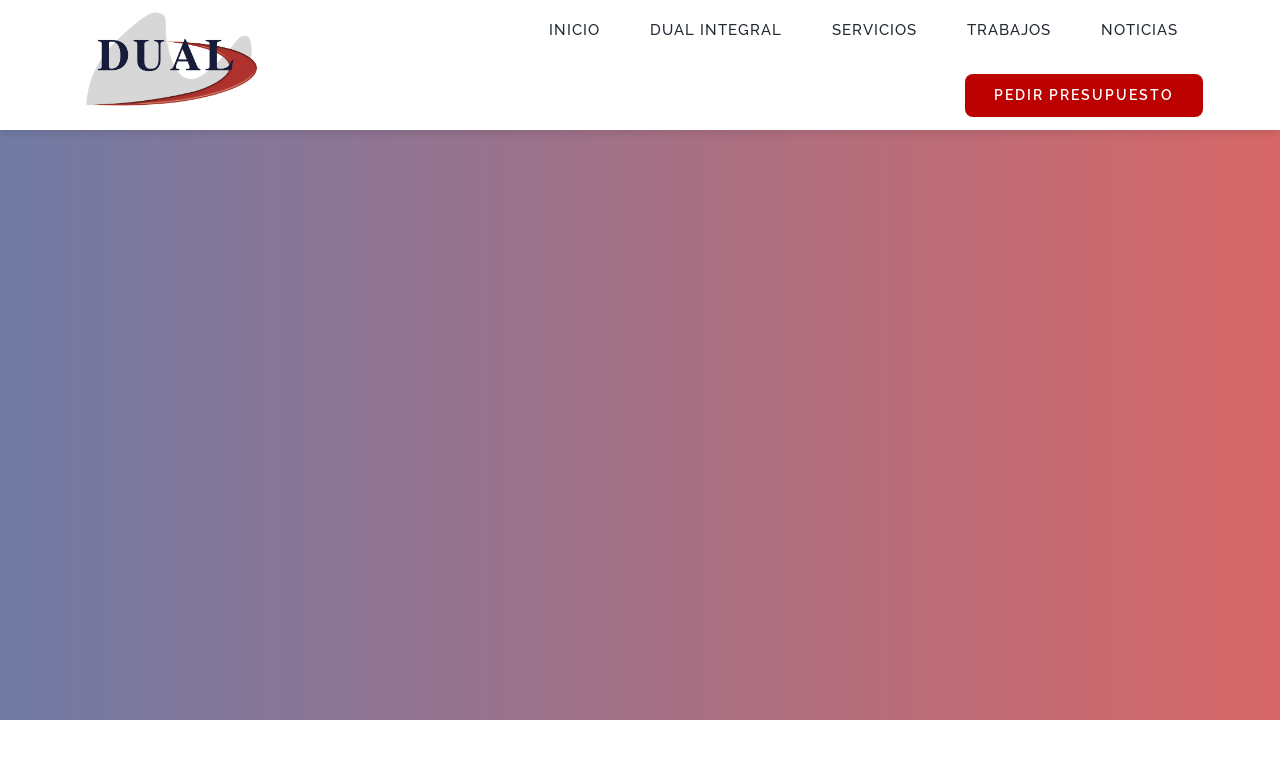

--- FILE ---
content_type: text/html; charset=UTF-8
request_url: https://dualintegral.es/trabajos/ejecucion-nueva-cubierta-getxo/
body_size: 19644
content:
<!DOCTYPE html>
<html class="avada-html-layout-wide avada-html-header-position-top avada-is-100-percent-template" lang="es-ES">
<head>
	<meta http-equiv="X-UA-Compatible" content="IE=edge" />
	<meta http-equiv="Content-Type" content="text/html; charset=utf-8"/>
	<meta name="viewport" content="width=device-width, initial-scale=1" />
	<meta name='robots' content='index, follow, max-image-preview:large, max-snippet:-1, max-video-preview:-1' />

	<!-- This site is optimized with the Yoast SEO plugin v26.7 - https://yoast.com/wordpress/plugins/seo/ -->
	<title>Ejecución nueva cubierta Getxo - Dual Integral</title>
	<meta name="description" content="Ejecución de cubierta de 6 viviendas en Neguri resueltas mediante faldones inclinados de hormigón con acabado en pizarra negra, colocada sobre rastrel y aislamiento térmico." />
	<link rel="canonical" href="https://dualintegral.es/trabajos/ejecucion-nueva-cubierta-getxo/" />
	<meta property="og:locale" content="es_ES" />
	<meta property="og:type" content="article" />
	<meta property="og:title" content="Ejecución nueva cubierta en 6 viviendas de Neguri" />
	<meta property="og:description" content="Ejecución de cubierta de 6 viviendas en Neguri resueltas mediante faldones inclinados de hormigón con acabado en pizarra negra, colocada sobre rastrel y aislamiento térmico. Se pone Pizarra negra y Aislamiento térmico XPS de 10cm de espesor. Las obras se han realizado en una superficie de 225 m2 de cubierta y se han ejecutado en 2 meses." />
	<meta property="og:url" content="https://dualintegral.es/trabajos/ejecucion-nueva-cubierta-getxo/" />
	<meta property="og:site_name" content="Dual Integral" />
	<meta property="article:publisher" content="https://www.facebook.com/DualIntegralSl/" />
	<meta property="og:image" content="https://dualintegral.es/wp-content/uploads/2023/08/Getxo-nuevaMesa-de-trabajo-17-100.jpg" />
	<meta property="og:image:width" content="1200" />
	<meta property="og:image:height" content="627" />
	<meta property="og:image:type" content="image/jpeg" />
	<meta name="twitter:card" content="summary_large_image" />
	<meta name="twitter:title" content="Ejecución nueva cubierta en 6 viviendas de Neguri" />
	<meta name="twitter:description" content="Ejecución de cubierta de 6 viviendas en Neguri resueltas mediante faldones inclinados de hormigón con acabado en pizarra negra, colocada sobre rastrel y aislamiento térmico. Se pone Pizarra negra y Aislamiento térmico XPS de 10cm de espesor. Las obras se han realizado en una superficie de 225 m2 de cubierta y se han ejecutado en 2 meses." />
	<meta name="twitter:image" content="https://dualintegral.es/wp-content/uploads/2023/08/Getxo-nuevaMesa-de-trabajo-17-100.jpg" />
	<meta name="twitter:label1" content="Tiempo de lectura" />
	<meta name="twitter:data1" content="9 minutos" />
	<script type="application/ld+json" class="yoast-schema-graph">{"@context":"https://schema.org","@graph":[{"@type":"WebPage","@id":"https://dualintegral.es/trabajos/ejecucion-nueva-cubierta-getxo/","url":"https://dualintegral.es/trabajos/ejecucion-nueva-cubierta-getxo/","name":"Ejecución nueva cubierta Getxo - Dual Integral","isPartOf":{"@id":"https://dualintegral.es/#website"},"primaryImageOfPage":{"@id":"https://dualintegral.es/trabajos/ejecucion-nueva-cubierta-getxo/#primaryimage"},"image":{"@id":"https://dualintegral.es/trabajos/ejecucion-nueva-cubierta-getxo/#primaryimage"},"thumbnailUrl":"https://dualintegral.es/wp-content/uploads/2023/08/1689222921484.jpg","datePublished":"2023-08-23T10:11:31+00:00","description":"Ejecución de cubierta de 6 viviendas en Neguri resueltas mediante faldones inclinados de hormigón con acabado en pizarra negra, colocada sobre rastrel y aislamiento térmico.","breadcrumb":{"@id":"https://dualintegral.es/trabajos/ejecucion-nueva-cubierta-getxo/#breadcrumb"},"inLanguage":"es","potentialAction":[{"@type":"ReadAction","target":["https://dualintegral.es/trabajos/ejecucion-nueva-cubierta-getxo/"]}]},{"@type":"ImageObject","inLanguage":"es","@id":"https://dualintegral.es/trabajos/ejecucion-nueva-cubierta-getxo/#primaryimage","url":"https://dualintegral.es/wp-content/uploads/2023/08/1689222921484.jpg","contentUrl":"https://dualintegral.es/wp-content/uploads/2023/08/1689222921484.jpg","width":1600,"height":1044},{"@type":"BreadcrumbList","@id":"https://dualintegral.es/trabajos/ejecucion-nueva-cubierta-getxo/#breadcrumb","itemListElement":[{"@type":"ListItem","position":1,"name":"Portada","item":"https://dualintegral.es/"},{"@type":"ListItem","position":2,"name":"Trabajos","item":"https://dualintegral.es/trabajos/"},{"@type":"ListItem","position":3,"name":"Ejecución nueva cubierta Getxo"}]},{"@type":"WebSite","@id":"https://dualintegral.es/#website","url":"https://dualintegral.es/","name":"Dual Integral","description":"Construcción, Cubiertas, Fachadas e Impermeabilizaciones","publisher":{"@id":"https://dualintegral.es/#organization"},"potentialAction":[{"@type":"SearchAction","target":{"@type":"EntryPoint","urlTemplate":"https://dualintegral.es/?s={search_term_string}"},"query-input":{"@type":"PropertyValueSpecification","valueRequired":true,"valueName":"search_term_string"}}],"inLanguage":"es"},{"@type":"Organization","@id":"https://dualintegral.es/#organization","name":"Dual Integral SL","alternateName":"Dual Integral","url":"https://dualintegral.es/","logo":{"@type":"ImageObject","inLanguage":"es","@id":"https://dualintegral.es/#/schema/logo/image/","url":"https://dualintegral.es/wp-content/uploads/2022/12/logotipo-dual.webp","contentUrl":"https://dualintegral.es/wp-content/uploads/2022/12/logotipo-dual.webp","width":1321,"height":750,"caption":"Dual Integral SL"},"image":{"@id":"https://dualintegral.es/#/schema/logo/image/"},"sameAs":["https://www.facebook.com/DualIntegralSl/"]}]}</script>
	<!-- / Yoast SEO plugin. -->


<link rel="alternate" type="application/rss+xml" title="Dual Integral &raquo; Feed" href="https://dualintegral.es/feed/" />
<link rel="alternate" type="application/rss+xml" title="Dual Integral &raquo; Feed de los comentarios" href="https://dualintegral.es/comments/feed/" />
								<link rel="icon" href="https://dualintegral.es/wp-content/uploads/2023/01/favicon64.png" type="image/png" />
		
					<!-- Apple Touch Icon -->
						<link rel="apple-touch-icon" sizes="180x180" href="https://dualintegral.es/wp-content/uploads/2023/01/favicon180.png" type="image/png">
		
					<!-- Android Icon -->
						<link rel="icon" sizes="192x192" href="https://dualintegral.es/wp-content/uploads/2023/01/favicon192.png" type="image/png">
		
					<!-- MS Edge Icon -->
						<meta name="msapplication-TileImage" content="https://dualintegral.es/wp-content/uploads/2023/01/favicon270.png" type="image/png">
				<link rel="alternate" type="application/rss+xml" title="Dual Integral &raquo; Comentario Ejecución nueva cubierta Getxo del feed" href="https://dualintegral.es/trabajos/ejecucion-nueva-cubierta-getxo/feed/" />
<link rel="alternate" title="oEmbed (JSON)" type="application/json+oembed" href="https://dualintegral.es/wp-json/oembed/1.0/embed?url=https%3A%2F%2Fdualintegral.es%2Ftrabajos%2Fejecucion-nueva-cubierta-getxo%2F" />
<link rel="alternate" title="oEmbed (XML)" type="text/xml+oembed" href="https://dualintegral.es/wp-json/oembed/1.0/embed?url=https%3A%2F%2Fdualintegral.es%2Ftrabajos%2Fejecucion-nueva-cubierta-getxo%2F&#038;format=xml" />
<style id='wp-img-auto-sizes-contain-inline-css' type='text/css'>
img:is([sizes=auto i],[sizes^="auto," i]){contain-intrinsic-size:3000px 1500px}
/*# sourceURL=wp-img-auto-sizes-contain-inline-css */
</style>
<link rel='stylesheet' id='twenty20-css' href='https://dualintegral.es/wp-content/plugins/twenty20/assets/css/twenty20.css?ver=2.0.4' type='text/css' media='all' />
<link rel='stylesheet' id='child-style-css' href='https://dualintegral.es/wp-content/themes/Dual-Integral/style.css?ver=6.9' type='text/css' media='all' />
<link rel='stylesheet' id='fusion-dynamic-css-css' href='https://dualintegral.es/wp-content/uploads/fusion-styles/2884f3d43022f33516b1264b313a4551.min.css?ver=3.14.2' type='text/css' media='all' />
<script type="text/javascript" id="wpml-cookie-js-extra">
/* <![CDATA[ */
var wpml_cookies = {"wp-wpml_current_language":{"value":"es","expires":1,"path":"/"}};
var wpml_cookies = {"wp-wpml_current_language":{"value":"es","expires":1,"path":"/"}};
//# sourceURL=wpml-cookie-js-extra
/* ]]> */
</script>
<script type="text/javascript" src="https://dualintegral.es/wp-content/plugins/sitepress-multilingual-cms/res/js/cookies/language-cookie.js?ver=486900" id="wpml-cookie-js" defer="defer" data-wp-strategy="defer"></script>
<link rel="https://api.w.org/" href="https://dualintegral.es/wp-json/" /><link rel="alternate" title="JSON" type="application/json" href="https://dualintegral.es/wp-json/wp/v2/avada_portfolio/2577" /><link rel="EditURI" type="application/rsd+xml" title="RSD" href="https://dualintegral.es/xmlrpc.php?rsd" />
<meta name="generator" content="WordPress 6.9" />
<link rel='shortlink' href='https://dualintegral.es/?p=2577' />
<meta name="generator" content="WPML ver:4.8.6 stt:2;" />
<style type="text/css" id="css-fb-visibility">@media screen and (max-width: 640px){.fusion-no-small-visibility{display:none !important;}body .sm-text-align-center{text-align:center !important;}body .sm-text-align-left{text-align:left !important;}body .sm-text-align-right{text-align:right !important;}body .sm-text-align-justify{text-align:justify !important;}body .sm-flex-align-center{justify-content:center !important;}body .sm-flex-align-flex-start{justify-content:flex-start !important;}body .sm-flex-align-flex-end{justify-content:flex-end !important;}body .sm-mx-auto{margin-left:auto !important;margin-right:auto !important;}body .sm-ml-auto{margin-left:auto !important;}body .sm-mr-auto{margin-right:auto !important;}body .fusion-absolute-position-small{position:absolute;width:100%;}.awb-sticky.awb-sticky-small{ position: sticky; top: var(--awb-sticky-offset,0); }}@media screen and (min-width: 641px) and (max-width: 1024px){.fusion-no-medium-visibility{display:none !important;}body .md-text-align-center{text-align:center !important;}body .md-text-align-left{text-align:left !important;}body .md-text-align-right{text-align:right !important;}body .md-text-align-justify{text-align:justify !important;}body .md-flex-align-center{justify-content:center !important;}body .md-flex-align-flex-start{justify-content:flex-start !important;}body .md-flex-align-flex-end{justify-content:flex-end !important;}body .md-mx-auto{margin-left:auto !important;margin-right:auto !important;}body .md-ml-auto{margin-left:auto !important;}body .md-mr-auto{margin-right:auto !important;}body .fusion-absolute-position-medium{position:absolute;width:100%;}.awb-sticky.awb-sticky-medium{ position: sticky; top: var(--awb-sticky-offset,0); }}@media screen and (min-width: 1025px){.fusion-no-large-visibility{display:none !important;}body .lg-text-align-center{text-align:center !important;}body .lg-text-align-left{text-align:left !important;}body .lg-text-align-right{text-align:right !important;}body .lg-text-align-justify{text-align:justify !important;}body .lg-flex-align-center{justify-content:center !important;}body .lg-flex-align-flex-start{justify-content:flex-start !important;}body .lg-flex-align-flex-end{justify-content:flex-end !important;}body .lg-mx-auto{margin-left:auto !important;margin-right:auto !important;}body .lg-ml-auto{margin-left:auto !important;}body .lg-mr-auto{margin-right:auto !important;}body .fusion-absolute-position-large{position:absolute;width:100%;}.awb-sticky.awb-sticky-large{ position: sticky; top: var(--awb-sticky-offset,0); }}</style>		<script type="text/javascript">
			var doc = document.documentElement;
			doc.setAttribute( 'data-useragent', navigator.userAgent );
		</script>
		
	<script>function loadScript(a){var b=document.getElementsByTagName("head")[0],c=document.createElement("script");c.type="text/javascript",c.src="https://tracker.metricool.com/resources/be.js",c.onreadystatechange=a,c.onload=a,b.appendChild(c)}loadScript(function(){beTracker.t({hash:"3bd26342cfd5279c6c83e940709faa8f"})});</script><style id='global-styles-inline-css' type='text/css'>
:root{--wp--preset--aspect-ratio--square: 1;--wp--preset--aspect-ratio--4-3: 4/3;--wp--preset--aspect-ratio--3-4: 3/4;--wp--preset--aspect-ratio--3-2: 3/2;--wp--preset--aspect-ratio--2-3: 2/3;--wp--preset--aspect-ratio--16-9: 16/9;--wp--preset--aspect-ratio--9-16: 9/16;--wp--preset--color--black: #000000;--wp--preset--color--cyan-bluish-gray: #abb8c3;--wp--preset--color--white: #ffffff;--wp--preset--color--pale-pink: #f78da7;--wp--preset--color--vivid-red: #cf2e2e;--wp--preset--color--luminous-vivid-orange: #ff6900;--wp--preset--color--luminous-vivid-amber: #fcb900;--wp--preset--color--light-green-cyan: #7bdcb5;--wp--preset--color--vivid-green-cyan: #00d084;--wp--preset--color--pale-cyan-blue: #8ed1fc;--wp--preset--color--vivid-cyan-blue: #0693e3;--wp--preset--color--vivid-purple: #9b51e0;--wp--preset--color--awb-color-1: #ffffff;--wp--preset--color--awb-color-2: #f5f5f5;--wp--preset--color--awb-color-3: #eae8e8;--wp--preset--color--awb-color-4: #dddddd;--wp--preset--color--awb-color-5: #bc0101;--wp--preset--color--awb-color-6: #122266;--wp--preset--color--awb-color-7: #444444;--wp--preset--color--awb-color-8: #333333;--wp--preset--gradient--vivid-cyan-blue-to-vivid-purple: linear-gradient(135deg,rgb(6,147,227) 0%,rgb(155,81,224) 100%);--wp--preset--gradient--light-green-cyan-to-vivid-green-cyan: linear-gradient(135deg,rgb(122,220,180) 0%,rgb(0,208,130) 100%);--wp--preset--gradient--luminous-vivid-amber-to-luminous-vivid-orange: linear-gradient(135deg,rgb(252,185,0) 0%,rgb(255,105,0) 100%);--wp--preset--gradient--luminous-vivid-orange-to-vivid-red: linear-gradient(135deg,rgb(255,105,0) 0%,rgb(207,46,46) 100%);--wp--preset--gradient--very-light-gray-to-cyan-bluish-gray: linear-gradient(135deg,rgb(238,238,238) 0%,rgb(169,184,195) 100%);--wp--preset--gradient--cool-to-warm-spectrum: linear-gradient(135deg,rgb(74,234,220) 0%,rgb(151,120,209) 20%,rgb(207,42,186) 40%,rgb(238,44,130) 60%,rgb(251,105,98) 80%,rgb(254,248,76) 100%);--wp--preset--gradient--blush-light-purple: linear-gradient(135deg,rgb(255,206,236) 0%,rgb(152,150,240) 100%);--wp--preset--gradient--blush-bordeaux: linear-gradient(135deg,rgb(254,205,165) 0%,rgb(254,45,45) 50%,rgb(107,0,62) 100%);--wp--preset--gradient--luminous-dusk: linear-gradient(135deg,rgb(255,203,112) 0%,rgb(199,81,192) 50%,rgb(65,88,208) 100%);--wp--preset--gradient--pale-ocean: linear-gradient(135deg,rgb(255,245,203) 0%,rgb(182,227,212) 50%,rgb(51,167,181) 100%);--wp--preset--gradient--electric-grass: linear-gradient(135deg,rgb(202,248,128) 0%,rgb(113,206,126) 100%);--wp--preset--gradient--midnight: linear-gradient(135deg,rgb(2,3,129) 0%,rgb(40,116,252) 100%);--wp--preset--font-size--small: 12px;--wp--preset--font-size--medium: 20px;--wp--preset--font-size--large: 24px;--wp--preset--font-size--x-large: 42px;--wp--preset--font-size--normal: 16px;--wp--preset--font-size--xlarge: 32px;--wp--preset--font-size--huge: 48px;--wp--preset--spacing--20: 0.44rem;--wp--preset--spacing--30: 0.67rem;--wp--preset--spacing--40: 1rem;--wp--preset--spacing--50: 1.5rem;--wp--preset--spacing--60: 2.25rem;--wp--preset--spacing--70: 3.38rem;--wp--preset--spacing--80: 5.06rem;--wp--preset--shadow--natural: 6px 6px 9px rgba(0, 0, 0, 0.2);--wp--preset--shadow--deep: 12px 12px 50px rgba(0, 0, 0, 0.4);--wp--preset--shadow--sharp: 6px 6px 0px rgba(0, 0, 0, 0.2);--wp--preset--shadow--outlined: 6px 6px 0px -3px rgb(255, 255, 255), 6px 6px rgb(0, 0, 0);--wp--preset--shadow--crisp: 6px 6px 0px rgb(0, 0, 0);}:where(.is-layout-flex){gap: 0.5em;}:where(.is-layout-grid){gap: 0.5em;}body .is-layout-flex{display: flex;}.is-layout-flex{flex-wrap: wrap;align-items: center;}.is-layout-flex > :is(*, div){margin: 0;}body .is-layout-grid{display: grid;}.is-layout-grid > :is(*, div){margin: 0;}:where(.wp-block-columns.is-layout-flex){gap: 2em;}:where(.wp-block-columns.is-layout-grid){gap: 2em;}:where(.wp-block-post-template.is-layout-flex){gap: 1.25em;}:where(.wp-block-post-template.is-layout-grid){gap: 1.25em;}.has-black-color{color: var(--wp--preset--color--black) !important;}.has-cyan-bluish-gray-color{color: var(--wp--preset--color--cyan-bluish-gray) !important;}.has-white-color{color: var(--wp--preset--color--white) !important;}.has-pale-pink-color{color: var(--wp--preset--color--pale-pink) !important;}.has-vivid-red-color{color: var(--wp--preset--color--vivid-red) !important;}.has-luminous-vivid-orange-color{color: var(--wp--preset--color--luminous-vivid-orange) !important;}.has-luminous-vivid-amber-color{color: var(--wp--preset--color--luminous-vivid-amber) !important;}.has-light-green-cyan-color{color: var(--wp--preset--color--light-green-cyan) !important;}.has-vivid-green-cyan-color{color: var(--wp--preset--color--vivid-green-cyan) !important;}.has-pale-cyan-blue-color{color: var(--wp--preset--color--pale-cyan-blue) !important;}.has-vivid-cyan-blue-color{color: var(--wp--preset--color--vivid-cyan-blue) !important;}.has-vivid-purple-color{color: var(--wp--preset--color--vivid-purple) !important;}.has-black-background-color{background-color: var(--wp--preset--color--black) !important;}.has-cyan-bluish-gray-background-color{background-color: var(--wp--preset--color--cyan-bluish-gray) !important;}.has-white-background-color{background-color: var(--wp--preset--color--white) !important;}.has-pale-pink-background-color{background-color: var(--wp--preset--color--pale-pink) !important;}.has-vivid-red-background-color{background-color: var(--wp--preset--color--vivid-red) !important;}.has-luminous-vivid-orange-background-color{background-color: var(--wp--preset--color--luminous-vivid-orange) !important;}.has-luminous-vivid-amber-background-color{background-color: var(--wp--preset--color--luminous-vivid-amber) !important;}.has-light-green-cyan-background-color{background-color: var(--wp--preset--color--light-green-cyan) !important;}.has-vivid-green-cyan-background-color{background-color: var(--wp--preset--color--vivid-green-cyan) !important;}.has-pale-cyan-blue-background-color{background-color: var(--wp--preset--color--pale-cyan-blue) !important;}.has-vivid-cyan-blue-background-color{background-color: var(--wp--preset--color--vivid-cyan-blue) !important;}.has-vivid-purple-background-color{background-color: var(--wp--preset--color--vivid-purple) !important;}.has-black-border-color{border-color: var(--wp--preset--color--black) !important;}.has-cyan-bluish-gray-border-color{border-color: var(--wp--preset--color--cyan-bluish-gray) !important;}.has-white-border-color{border-color: var(--wp--preset--color--white) !important;}.has-pale-pink-border-color{border-color: var(--wp--preset--color--pale-pink) !important;}.has-vivid-red-border-color{border-color: var(--wp--preset--color--vivid-red) !important;}.has-luminous-vivid-orange-border-color{border-color: var(--wp--preset--color--luminous-vivid-orange) !important;}.has-luminous-vivid-amber-border-color{border-color: var(--wp--preset--color--luminous-vivid-amber) !important;}.has-light-green-cyan-border-color{border-color: var(--wp--preset--color--light-green-cyan) !important;}.has-vivid-green-cyan-border-color{border-color: var(--wp--preset--color--vivid-green-cyan) !important;}.has-pale-cyan-blue-border-color{border-color: var(--wp--preset--color--pale-cyan-blue) !important;}.has-vivid-cyan-blue-border-color{border-color: var(--wp--preset--color--vivid-cyan-blue) !important;}.has-vivid-purple-border-color{border-color: var(--wp--preset--color--vivid-purple) !important;}.has-vivid-cyan-blue-to-vivid-purple-gradient-background{background: var(--wp--preset--gradient--vivid-cyan-blue-to-vivid-purple) !important;}.has-light-green-cyan-to-vivid-green-cyan-gradient-background{background: var(--wp--preset--gradient--light-green-cyan-to-vivid-green-cyan) !important;}.has-luminous-vivid-amber-to-luminous-vivid-orange-gradient-background{background: var(--wp--preset--gradient--luminous-vivid-amber-to-luminous-vivid-orange) !important;}.has-luminous-vivid-orange-to-vivid-red-gradient-background{background: var(--wp--preset--gradient--luminous-vivid-orange-to-vivid-red) !important;}.has-very-light-gray-to-cyan-bluish-gray-gradient-background{background: var(--wp--preset--gradient--very-light-gray-to-cyan-bluish-gray) !important;}.has-cool-to-warm-spectrum-gradient-background{background: var(--wp--preset--gradient--cool-to-warm-spectrum) !important;}.has-blush-light-purple-gradient-background{background: var(--wp--preset--gradient--blush-light-purple) !important;}.has-blush-bordeaux-gradient-background{background: var(--wp--preset--gradient--blush-bordeaux) !important;}.has-luminous-dusk-gradient-background{background: var(--wp--preset--gradient--luminous-dusk) !important;}.has-pale-ocean-gradient-background{background: var(--wp--preset--gradient--pale-ocean) !important;}.has-electric-grass-gradient-background{background: var(--wp--preset--gradient--electric-grass) !important;}.has-midnight-gradient-background{background: var(--wp--preset--gradient--midnight) !important;}.has-small-font-size{font-size: var(--wp--preset--font-size--small) !important;}.has-medium-font-size{font-size: var(--wp--preset--font-size--medium) !important;}.has-large-font-size{font-size: var(--wp--preset--font-size--large) !important;}.has-x-large-font-size{font-size: var(--wp--preset--font-size--x-large) !important;}
/*# sourceURL=global-styles-inline-css */
</style>
</head>

<body class="wp-singular avada_portfolio-template-default single single-avada_portfolio postid-2577 single-format-standard wp-theme-Avada wp-child-theme-Dual-Integral fusion-image-hovers fusion-pagination-sizing fusion-button_type-flat fusion-button_span-no fusion-button_gradient-linear avada-image-rollover-circle-yes avada-image-rollover-yes avada-image-rollover-direction-center_vertical fusion-body ltr fusion-sticky-header no-tablet-sticky-header no-mobile-sticky-header no-mobile-totop fusion-disable-outline fusion-sub-menu-fade mobile-logo-pos-left layout-wide-mode avada-has-boxed-modal-shadow-none layout-scroll-offset-full avada-has-zero-margin-offset-top fusion-top-header menu-text-align-center mobile-menu-design-modern fusion-show-pagination-text fusion-header-layout-v1 avada-responsive avada-footer-fx-none avada-menu-highlight-style-arrow fusion-search-form-classic fusion-main-menu-search-dropdown fusion-avatar-square avada-dropdown-styles avada-blog-layout-large avada-blog-archive-layout-grid avada-header-shadow-no avada-menu-icon-position-left avada-has-megamenu-shadow avada-has-mainmenu-dropdown-divider avada-has-header-100-width avada-has-pagetitle-bg-full avada-has-100-footer avada-has-breadcrumb-mobile-hidden avada-has-titlebar-hide avada-has-pagination-padding avada-flyout-menu-direction-fade avada-ec-views-v1" data-awb-post-id="2577">
		<a class="skip-link screen-reader-text" href="#content">Saltar al contenido</a>

	<div id="boxed-wrapper">
		
		<div id="wrapper" class="fusion-wrapper">
			<div id="home" style="position:relative;top:-1px;"></div>
												<div class="fusion-tb-header"><div class="fusion-fullwidth fullwidth-box fusion-builder-row-1 fusion-flex-container has-pattern-background has-mask-background nonhundred-percent-fullwidth non-hundred-percent-height-scrolling fusion-sticky-container fusion-custom-z-index" style="--awb-border-radius-top-left:0px;--awb-border-radius-top-right:0px;--awb-border-radius-bottom-right:0px;--awb-border-radius-bottom-left:0px;--awb-z-index:20000;--awb-padding-top:0px;--awb-padding-right:6%;--awb-padding-bottom:0px;--awb-padding-left:6%;--awb-padding-top-small:20px;--awb-padding-bottom-small:20px;--awb-background-color:var(--awb-color1);--awb-flex-wrap:wrap;--awb-box-shadow:0px 5px 5px 0px hsla(var(--awb-color8-h),var(--awb-color8-s),calc( var(--awb-color8-l) - 20% ),calc( var(--awb-color8-a) - 93% ));" data-transition-offset="0" data-scroll-offset="0" data-sticky-large-visibility="1" ><div class="fusion-builder-row fusion-row fusion-flex-align-items-center fusion-flex-content-wrap" style="max-width:1216.8px;margin-left: calc(-4% / 2 );margin-right: calc(-4% / 2 );"><div class="fusion-layout-column fusion_builder_column fusion-builder-column-0 fusion_builder_column_1_5 1_5 fusion-flex-column" style="--awb-bg-size:cover;--awb-width-large:20%;--awb-margin-top-large:0px;--awb-spacing-right-large:9.6%;--awb-margin-bottom-large:10px;--awb-spacing-left-large:9.6%;--awb-width-medium:50%;--awb-order-medium:0;--awb-spacing-right-medium:3.84%;--awb-spacing-left-medium:3.84%;--awb-width-small:66.666666666667%;--awb-order-small:0;--awb-spacing-right-small:2.88%;--awb-spacing-left-small:2.88%;"><div class="fusion-column-wrapper fusion-column-has-shadow fusion-flex-justify-content-flex-start fusion-content-layout-column"><div class="fusion-image-element " style="--awb-max-width:190px;--awb-caption-title-font-family:var(--h2_typography-font-family);--awb-caption-title-font-weight:var(--h2_typography-font-weight);--awb-caption-title-font-style:var(--h2_typography-font-style);--awb-caption-title-size:var(--h2_typography-font-size);--awb-caption-title-transform:var(--h2_typography-text-transform);--awb-caption-title-line-height:var(--h2_typography-line-height);--awb-caption-title-letter-spacing:var(--h2_typography-letter-spacing);"><span class=" has-fusion-standard-logo has-fusion-mobile-logo fusion-imageframe imageframe-none imageframe-1 hover-type-none"><a class="fusion-no-lightbox" href="https://dualintegral.es/" target="_self"><img fetchpriority="high" decoding="async" src="https://dualintegral.es/wp-content/uploads/2022/12/logotipo-dual.webp" srcset="https://dualintegral.es/wp-content/uploads/2022/12/logotipo-dual.webp 1x, 2x" style="max-height:750px;height:auto;" width="1321" height="750" class="img-responsive fusion-standard-logo disable-lazyload" alt="Dual Integral Logo" /><img decoding="async" src="https://dualintegral.es/wp-content/uploads/2022/12/logotipo-dual.webp" srcset="https://dualintegral.es/wp-content/uploads/2022/12/logotipo-dual.webp 1x, 2x" style="max-height:750px;height:auto;" width="1321" height="750" class="img-responsive fusion-mobile-logo disable-lazyload" alt="Dual Integral Logo" /></a></span></div></div></div><div class="fusion-layout-column fusion_builder_column fusion-builder-column-1 fusion_builder_column_4_5 4_5 fusion-flex-column fusion-flex-align-self-stretch" style="--awb-bg-size:cover;--awb-width-large:80%;--awb-margin-top-large:0px;--awb-spacing-right-large:2.4%;--awb-margin-bottom-large:0px;--awb-spacing-left-large:2.4%;--awb-width-medium:50%;--awb-order-medium:0;--awb-spacing-right-medium:3.84%;--awb-spacing-left-medium:3.84%;--awb-width-small:33.333333333333%;--awb-order-small:0;--awb-spacing-right-small:5.76%;--awb-spacing-left-small:5.76%;"><div class="fusion-column-wrapper fusion-column-has-shadow fusion-flex-justify-content-center fusion-content-layout-column"><nav class="awb-menu awb-menu_row awb-menu_em-hover mobile-mode-collapse-to-button awb-menu_icons-left awb-menu_dc-no mobile-trigger-fullwidth-off awb-menu_mobile-toggle awb-menu_indent-left mobile-size-full-absolute loading mega-menu-loading awb-menu_desktop awb-menu_arrows-active awb-menu_arrows-main awb-menu_arrows-sub awb-menu_dropdown awb-menu_expand-right awb-menu_transition-fade" style="--awb-font-size:var(--awb-typography4-font-size);--awb-text-transform:uppercase;--awb-min-height:130px;--awb-bg:var(--awb-color1);--awb-gap:50px;--awb-justify-content:flex-end;--awb-letter-spacing:1px;--awb-active-color:var(--awb-color5);--awb-active-bg:var(--awb-color1);--awb-submenu-space:30px;--awb-submenu-text-transform:none;--awb-arrows-size-height:8px;--awb-arrows-size-width:10px;--awb-main-justify-content:flex-start;--awb-mobile-nav-button-align-hor:flex-end;--awb-mobile-bg:hsla(var(--awb-color8-h),var(--awb-color8-s),calc( var(--awb-color8-l) + 77% ),var(--awb-color8-a));--awb-mobile-nav-items-height:55;--awb-mobile-active-bg:var(--awb-color5);--awb-mobile-active-color:var(--awb-color8);--awb-mobile-trigger-font-size:24px;--awb-trigger-padding-right:0px;--awb-mobile-trigger-color:var(--awb-color5);--awb-mobile-nav-trigger-bottom-margin:33px;--awb-mobile-font-size:14px;--awb-mobile-justify:flex-start;--awb-mobile-caret-left:auto;--awb-mobile-caret-right:0;--awb-fusion-font-family-typography:var(--awb-typography4-font-family);--awb-fusion-font-weight-typography:var(--awb-typography4-font-weight);--awb-fusion-font-style-typography:var(--awb-typography4-font-style);--awb-fusion-font-family-submenu-typography:&quot;Raleway&quot;;--awb-fusion-font-style-submenu-typography:normal;--awb-fusion-font-weight-submenu-typography:500;--awb-fusion-font-family-mobile-typography:&quot;Raleway&quot;;--awb-fusion-font-style-mobile-typography:normal;--awb-fusion-font-weight-mobile-typography:500;" aria-label="Construction Main Menu" data-breakpoint="1024" data-count="0" data-transition-type="fade" data-transition-time="300" data-expand="right"><button type="button" class="awb-menu__m-toggle awb-menu__m-toggle_no-text" aria-expanded="false" aria-controls="menu-construction-main-menu"><span class="awb-menu__m-toggle-inner"><span class="collapsed-nav-text"><span class="screen-reader-text">Toggle Navigation</span></span><span class="awb-menu__m-collapse-icon awb-menu__m-collapse-icon_no-text"><span class="awb-menu__m-collapse-icon-open awb-menu__m-collapse-icon-open_no-text constructionbars-solid1"></span><span class="awb-menu__m-collapse-icon-close awb-menu__m-collapse-icon-close_no-text constructiontimes-solid1"></span></span></span></button><ul id="menu-construction-main-menu" class="fusion-menu awb-menu__main-ul awb-menu__main-ul_row"><li  id="menu-item-22"  class="menu-item menu-item-type-post_type menu-item-object-page menu-item-home menu-item-22 awb-menu__li awb-menu__main-li awb-menu__main-li_regular awb-menu__main-li_with-active-arrow awb-menu__main-li_with-main-arrow awb-menu__main-li_with-arrow"  data-item-id="22"><span class="awb-menu__main-background-default awb-menu__main-background-default_fade"></span><span class="awb-menu__main-background-active awb-menu__main-background-active_fade"></span><a  href="https://dualintegral.es/" class="awb-menu__main-a awb-menu__main-a_regular"><span class="menu-text">INICIO</span></a></li><li  id="menu-item-21"  class="menu-item menu-item-type-post_type menu-item-object-page menu-item-21 awb-menu__li awb-menu__main-li awb-menu__main-li_regular awb-menu__main-li_with-active-arrow awb-menu__main-li_with-main-arrow awb-menu__main-li_with-arrow"  data-item-id="21"><span class="awb-menu__main-background-default awb-menu__main-background-default_fade"></span><span class="awb-menu__main-background-active awb-menu__main-background-active_fade"></span><a  href="https://dualintegral.es/sobre-nosotros/" class="awb-menu__main-a awb-menu__main-a_regular"><span class="menu-text">DUAL INTEGRAL</span></a></li><li  id="menu-item-20"  class="menu-item menu-item-type-post_type menu-item-object-page menu-item-has-children menu-item-20 awb-menu__li awb-menu__main-li awb-menu__main-li_regular awb-menu__main-li_with-active-arrow awb-menu__main-li_with-main-arrow awb-menu__main-li_with-sub-arrow awb-menu__main-li_with-arrow"  data-item-id="20"><span class="awb-menu__main-background-default awb-menu__main-background-default_fade"></span><span class="awb-menu__main-background-active awb-menu__main-background-active_fade"></span><a  href="https://dualintegral.es/servicios/" class="awb-menu__main-a awb-menu__main-a_regular"><span class="menu-text">SERVICIOS</span><span class="awb-menu__open-nav-submenu-hover"></span></a><button type="button" aria-label="Open submenu of SERVICIOS" aria-expanded="false" class="awb-menu__open-nav-submenu_mobile awb-menu__open-nav-submenu_main"></button><span class="awb-menu__sub-arrow"></span><ul class="awb-menu__sub-ul awb-menu__sub-ul_main"><li  id="menu-item-1498"  class="menu-item menu-item-type-taxonomy menu-item-object-portfolio_tags menu-item-1498 awb-menu__li awb-menu__sub-li" ><a  href="https://dualintegral.es/servicios/cubiertas/" class="awb-menu__sub-a"><span>Cubiertas</span></a></li><li  id="menu-item-1499"  class="menu-item menu-item-type-taxonomy menu-item-object-portfolio_tags menu-item-1499 awb-menu__li awb-menu__sub-li" ><a  href="https://dualintegral.es/servicios/fachadas/" class="awb-menu__sub-a"><span>Fachadas</span></a></li><li  id="menu-item-1500"  class="menu-item menu-item-type-taxonomy menu-item-object-portfolio_tags menu-item-1500 awb-menu__li awb-menu__sub-li" ><a  href="https://dualintegral.es/servicios/impermeabilizacion/" class="awb-menu__sub-a"><span>Impermeabilización</span></a></li></ul></li><li  id="menu-item-19"  class="menu-item menu-item-type-post_type menu-item-object-page menu-item-has-children menu-item-19 awb-menu__li awb-menu__main-li awb-menu__main-li_regular awb-menu__main-li_with-active-arrow awb-menu__main-li_with-main-arrow awb-menu__main-li_with-sub-arrow awb-menu__main-li_with-arrow"  data-item-id="19"><span class="awb-menu__main-background-default awb-menu__main-background-default_fade"></span><span class="awb-menu__main-background-active awb-menu__main-background-active_fade"></span><a  href="https://dualintegral.es/trabajos/" class="awb-menu__main-a awb-menu__main-a_regular"><span class="menu-text">TRABAJOS</span><span class="awb-menu__open-nav-submenu-hover"></span></a><button type="button" aria-label="Open submenu of TRABAJOS" aria-expanded="false" class="awb-menu__open-nav-submenu_mobile awb-menu__open-nav-submenu_main"></button><span class="awb-menu__sub-arrow"></span><ul class="awb-menu__sub-ul awb-menu__sub-ul_main"><li  id="menu-item-1501"  class="menu-item menu-item-type-taxonomy menu-item-object-portfolio_category current-avada_portfolio-ancestor current-menu-parent current-avada_portfolio-parent menu-item-1501 awb-menu__li awb-menu__sub-li" ><a  href="https://dualintegral.es/tipo-obra/nueva-construccion/" class="awb-menu__sub-a"><span>Nueva construcción</span></a></li><li  id="menu-item-1502"  class="menu-item menu-item-type-taxonomy menu-item-object-portfolio_category menu-item-1502 awb-menu__li awb-menu__sub-li" ><a  href="https://dualintegral.es/tipo-obra/rehabilitacion/" class="awb-menu__sub-a"><span>Rehabilitación</span></a></li></ul></li><li  id="menu-item-18"  class="menu-item menu-item-type-post_type menu-item-object-page menu-item-18 awb-menu__li awb-menu__main-li awb-menu__main-li_regular awb-menu__main-li_with-active-arrow awb-menu__main-li_with-main-arrow awb-menu__main-li_with-arrow"  data-item-id="18"><span class="awb-menu__main-background-default awb-menu__main-background-default_fade"></span><span class="awb-menu__main-background-active awb-menu__main-background-active_fade"></span><a  href="https://dualintegral.es/articulos-sobre-construccion/" class="awb-menu__main-a awb-menu__main-a_regular"><span class="menu-text">NOTICIAS</span></a></li><li  id="menu-item-17"  class="menu-item menu-item-type-post_type menu-item-object-page menu-item-17 awb-menu__li awb-menu__main-li awb-menu__li_button"  data-item-id="17"><a  href="https://dualintegral.es/conseguir-presupuesto/" class="awb-menu__main-a awb-menu__main-a_button"><span class="menu-text fusion-button button-default button-large">PEDIR PRESUPUESTO</span></a></li></ul></nav></div></div></div></div>
</div>		<div id="sliders-container" class="fusion-slider-visibility">
					</div>
											
			
						<main id="main" class="clearfix width-100">
				<div class="fusion-row" style="max-width:100%;">

<section id="content" style="width: 100%;">
									<div id="post-2577" class="post-2577 avada_portfolio type-avada_portfolio status-publish format-standard has-post-thumbnail hentry portfolio_category-nueva-construccion portfolio_tags-cubiertas">

				<div class="post-content">
					<div class="fusion-fullwidth fullwidth-box fusion-builder-row-2 fusion-flex-container has-pattern-background has-mask-background hundred-percent-fullwidth non-hundred-percent-height-scrolling" style="--awb-border-radius-top-left:0px;--awb-border-radius-top-right:0px;--awb-border-radius-bottom-right:0px;--awb-border-radius-bottom-left:0px;--awb-padding-right:0px;--awb-padding-left:0px;--awb-flex-wrap:wrap;" ><div class="fusion-builder-row fusion-row fusion-flex-align-items-flex-start fusion-flex-content-wrap" style="width:104% !important;max-width:104% !important;margin-left: calc(-4% / 2 );margin-right: calc(-4% / 2 );"><div class="fusion-layout-column fusion_builder_column fusion-builder-column-2 fusion_builder_column_1_1 1_1 fusion-flex-column" style="--awb-bg-size:cover;--awb-width-large:100%;--awb-margin-top-large:0px;--awb-spacing-right-large:1.92%;--awb-margin-bottom-large:0px;--awb-spacing-left-large:1.92%;--awb-width-medium:100%;--awb-order-medium:0;--awb-spacing-right-medium:1.92%;--awb-spacing-left-medium:1.92%;--awb-width-small:100%;--awb-order-small:0;--awb-spacing-right-small:1.92%;--awb-spacing-left-small:1.92%;"><div class="fusion-column-wrapper fusion-column-has-shadow fusion-flex-justify-content-flex-start fusion-content-layout-column"><div class="fusion-content-tb fusion-content-tb-1" style="--awb-text-color:var(--awb-color8);--awb-text-transform:none;"><div class="fusion-fullwidth fullwidth-box fusion-builder-row-2-1 fusion-flex-container has-pattern-background has-mask-background fusion-parallax-none nonhundred-percent-fullwidth non-hundred-percent-height-scrolling lazyload" style="--awb-border-radius-top-left:0px;--awb-border-radius-top-right:0px;--awb-border-radius-bottom-right:0px;--awb-border-radius-bottom-left:0px;--awb-padding-top:240px;--awb-padding-bottom:240px;--awb-background-image:linear-gradient(90deg, hsla(var(--awb-color6-h),var(--awb-color6-s),var(--awb-color6-l),calc(var(--awb-color6-a) - 40%)) 0%,hsla(var(--awb-color5-h),var(--awb-color5-s),var(--awb-color5-l),calc(var(--awb-color5-a) - 40%)) 100%);;--awb-background-size:cover;--awb-flex-wrap:wrap;" data-bg="https://dualintegral.es/wp-content/uploads/2023/08/1689222921484.jpg" data-bg-gradient="linear-gradient(90deg, hsla(var(--awb-color6-h),var(--awb-color6-s),var(--awb-color6-l),calc(var(--awb-color6-a) - 40%)) 0%,hsla(var(--awb-color5-h),var(--awb-color5-s),var(--awb-color5-l),calc(var(--awb-color5-a) - 40%)) 100%)" ><div class="fusion-builder-row fusion-row fusion-flex-align-items-flex-start fusion-flex-align-content-center fusion-flex-content-wrap" style="max-width:1216.8px;margin-left: calc(-4% / 2 );margin-right: calc(-4% / 2 );"><div class="fusion-layout-column fusion_builder_column fusion-builder-column-3 fusion_builder_column_1_1 1_1 fusion-flex-column fusion-animated" style="--awb-bg-size:cover;--awb-width-large:100%;--awb-flex-grow:0;--awb-flex-shrink:0;--awb-margin-top-large:0px;--awb-spacing-right-large:1.92%;--awb-margin-bottom-large:0px;--awb-spacing-left-large:1.92%;--awb-width-medium:100%;--awb-order-medium:0;--awb-flex-grow-medium:0;--awb-flex-shrink-medium:0;--awb-spacing-right-medium:1.92%;--awb-spacing-left-medium:1.92%;--awb-width-small:100%;--awb-order-small:0;--awb-flex-grow-small:0;--awb-flex-shrink-small:0;--awb-spacing-right-small:1.92%;--awb-spacing-left-small:1.92%;" data-animationType="fadeInUp" data-animationDuration="1.0" data-animationOffset="top-into-view"><div class="fusion-column-wrapper fusion-column-has-shadow fusion-flex-justify-content-flex-start fusion-content-layout-column"><div class="fusion-title title fusion-title-1 fusion-sep-none fusion-title-center fusion-title-text fusion-title-size-one" style="--awb-text-color:var(--awb-color1);--awb-margin-bottom:0px;--awb-font-size:var(--awb-typography1-font-size);"><h1 class="fusion-title-heading title-heading-center fusion-responsive-typography-calculated" style="font-family:&quot;Raleway&quot;;font-style:normal;font-weight:800;margin:0;letter-spacing:var(--awb-typography1-letter-spacing);text-transform:var(--awb-typography1-text-transform);font-size:1em;--fontSize:60;line-height:var(--awb-typography1-line-height);">Ejecución de cubierta de 6 viviendas en Neguri</h1></div><div class="fusion-title title fusion-title-2 fusion-sep-none fusion-title-center fusion-title-text fusion-title-size-two" style="--awb-text-color:var(--awb-color1);--awb-margin-bottom:0px;--awb-font-size:24px;"><h2 class="fusion-title-heading title-heading-center fusion-responsive-typography-calculated" style="font-family:var(--awb-typography2-font-family);font-weight:var(--awb-typography2-font-weight);font-style:var(--awb-typography2-font-style);margin:0;letter-spacing:1px;text-transform:uppercase;font-size:1em;--fontSize:24;line-height:1.5;">Pizarra negra + Aislamiento térmico XPS de 10cm de espesor</h2></div></div></div></div></div><div class="fusion-fullwidth fullwidth-box fusion-builder-row-2-2 fusion-flex-container nonhundred-percent-fullwidth non-hundred-percent-height-scrolling" style="--awb-background-position:left top;--awb-border-sizes-top:0px;--awb-border-sizes-bottom:0px;--awb-border-sizes-left:0px;--awb-border-sizes-right:0px;--awb-border-radius-top-left:0px;--awb-border-radius-top-right:0px;--awb-border-radius-bottom-right:0px;--awb-border-radius-bottom-left:0px;--awb-padding-top:50px;--awb-padding-bottom:25px;--awb-flex-wrap:wrap;" ><div class="fusion-builder-row fusion-row fusion-flex-align-items-flex-start fusion-flex-content-wrap" style="max-width:1216.8px;margin-left: calc(-4% / 2 );margin-right: calc(-4% / 2 );"><div class="fusion-layout-column fusion_builder_column fusion-builder-column-4 fusion_builder_column_2_3 2_3 fusion-flex-column" style="--awb-bg-blend:overlay;--awb-bg-size:cover;--awb-width-large:66.666666666667%;--awb-flex-grow:0;--awb-flex-shrink:0;--awb-margin-top-large:2%;--awb-spacing-right-large:8.64%;--awb-margin-bottom-large:10px;--awb-spacing-left-large:2.88%;--awb-width-medium:66.666666666667%;--awb-flex-grow-medium:0;--awb-flex-shrink-medium:0;--awb-spacing-right-medium:8.64%;--awb-spacing-left-medium:2.88%;--awb-width-small:100%;--awb-flex-grow-small:0;--awb-flex-shrink-small:0;--awb-spacing-right-small:1.92%;--awb-spacing-left-small:1.92%;"><div class="fusion-column-wrapper fusion-flex-justify-content-flex-start fusion-content-layout-column"><div class="fusion-title title fusion-title-3 fusion-sep-none fusion-title-text fusion-title-size-three"><h3 class="fusion-title-heading title-heading-left fusion-responsive-typography-calculated" style="margin:0;text-transform:capitalize;--fontSize:32;line-height:1.5;">Getxo, Bizkaia</h3></div><div class="fusion-separator" style="align-self: flex-start;margin-right:auto;margin-top:0px;margin-bottom:30px;width:100%;max-width:30px;"><div class="fusion-separator-border sep-single sep-solid" style="--awb-height:20px;--awb-amount:20px;--awb-sep-color:var(--awb-color5);border-color:var(--awb-color5);border-top-width:2px;"></div></div><div class="fusion-text fusion-text-1"><p>Ejecución de cubierta de 6 viviendas en Neguri resueltas mediante faldones inclinados de hormigón con acabado en pizarra negra, colocada sobre rastrel y aislamiento térmico.</p>
<p>Se pone Pizarra negra y Aislamiento térmico XPS de 10cm de espesor.</p>
<p>Las obras se han realizado en una superficie de 225 m2 de cubierta y se han ejecutado en 2 meses.</p>
<blockquote>
<p>Llevamos más de 20 años realizando cubiertas en reformas y obra nueva.</p>
<p>Dual Integral, tu partner de confianza para edificios de nueva construcción y reformas de edificios, expertos en impermeabilización, colocación de cubiertas y otras actividades relacionadas.</p>
</blockquote>
</div></div></div><div class="fusion-layout-column fusion_builder_column fusion-builder-column-5 fusion_builder_column_1_3 1_3 fusion-flex-column" style="--awb-bg-blend:overlay;--awb-bg-size:cover;--awb-width-large:33.333333333333%;--awb-flex-grow:0;--awb-flex-shrink:0;--awb-margin-top-large:2%;--awb-spacing-right-large:5.76%;--awb-margin-bottom-large:10px;--awb-spacing-left-large:5.76%;--awb-width-medium:33.333333333333%;--awb-flex-grow-medium:0;--awb-flex-shrink-medium:0;--awb-spacing-right-medium:5.76%;--awb-spacing-left-medium:5.76%;--awb-width-small:100%;--awb-flex-grow-small:0;--awb-flex-shrink-small:0;--awb-spacing-right-small:1.92%;--awb-spacing-left-small:1.92%;"><div class="fusion-column-wrapper fusion-flex-justify-content-flex-start fusion-content-layout-column"><div class="fusion-title title fusion-title-4 fusion-sep-none fusion-title-text fusion-title-size-three"><h3 class="fusion-title-heading title-heading-left fusion-responsive-typography-calculated" style="margin:0;text-transform:capitalize;--fontSize:32;line-height:1.5;">Detalles del proyecto</h3></div><div class="fusion-separator" style="align-self: flex-start;margin-right:auto;margin-top:0px;margin-bottom:38px;width:100%;max-width:30px;"><div class="fusion-separator-border sep-single sep-solid" style="--awb-height:20px;--awb-amount:20px;--awb-sep-color:var(--awb-color5);border-color:var(--awb-color5);border-top-width:2px;"></div></div><div class="fusion-title title fusion-title-5 fusion-sep-none fusion-title-text fusion-title-size-four" style="--awb-margin-bottom:5px;"><h4 class="fusion-title-heading title-heading-left fusion-responsive-typography-calculated" style="font-family:&quot;Raleway&quot;;font-style:normal;font-weight:700;margin:0;text-transform:capitalize;--fontSize:22;line-height:1.5;">Cliente</h4></div><div class="fusion-text fusion-text-2"><p>Contratista</p>
</div><div class="fusion-title title fusion-title-6 fusion-sep-none fusion-title-text fusion-title-size-four" style="--awb-margin-bottom:5px;"><h4 class="fusion-title-heading title-heading-left fusion-responsive-typography-calculated" style="font-family:&quot;Raleway&quot;;font-style:normal;font-weight:700;margin:0;text-transform:capitalize;--fontSize:22;line-height:1.5;">Tipo de proyecto</h4></div><div class="fusion-text fusion-text-3"><p>Nueva construcción</p>
</div><div class="fusion-title title fusion-title-7 fusion-sep-none fusion-title-text fusion-title-size-four" style="--awb-margin-bottom:5px;"><h4 class="fusion-title-heading title-heading-left fusion-responsive-typography-calculated" style="font-family:&quot;Raleway&quot;;font-style:normal;font-weight:700;margin:0;text-transform:capitalize;--fontSize:22;line-height:1.5;">Fecha</h4></div><div class="fusion-text fusion-text-4"><p>Mayo 2021</p>
</div><div class="fusion-title title fusion-title-8 fusion-sep-none fusion-title-text fusion-title-size-four" style="--awb-margin-bottom:5px;"><h4 class="fusion-title-heading title-heading-left fusion-responsive-typography-calculated" style="font-family:&quot;Raleway&quot;;font-style:normal;font-weight:700;margin:0;text-transform:capitalize;--fontSize:22;line-height:1.5;">Duración obra</h4></div><div class="fusion-text fusion-text-5"><p>2 meses</p>
</div><div class="fusion-title title fusion-title-9 fusion-sep-none fusion-title-text fusion-title-size-four" style="--awb-margin-bottom:5px;"><h4 class="fusion-title-heading title-heading-left fusion-responsive-typography-calculated" style="font-family:&quot;Raleway&quot;;font-style:normal;font-weight:700;margin:0;text-transform:capitalize;--fontSize:22;line-height:1.5;">Lugar</h4></div><div class="fusion-text fusion-text-6"><p>Getxo, Bizkaia</p>
</div><div class="fusion-title title fusion-title-10 fusion-sep-none fusion-title-text fusion-title-size-four" style="--awb-margin-bottom:5px;"><h4 class="fusion-title-heading title-heading-left fusion-responsive-typography-calculated" style="font-family:&quot;Raleway&quot;;font-style:normal;font-weight:700;margin:0;text-transform:capitalize;--fontSize:22;line-height:1.5;">Producto / Marca</h4></div><div class="fusion-text fusion-text-7"><p>Pizarra negra<br />
Aislamiento térmico XPS de 10cm de espesor</p>
</div><div class="fusion-title title fusion-title-11 fusion-sep-none fusion-title-text fusion-title-size-four" style="--awb-margin-bottom:5px;"><h4 class="fusion-title-heading title-heading-left fusion-responsive-typography-calculated" style="font-family:&quot;Raleway&quot;;font-style:normal;font-weight:700;margin:0;text-transform:capitalize;--fontSize:22;line-height:1.5;">Superficie</h4></div><div class="fusion-text fusion-text-8"><p>225 m2</p>
</div></div></div></div></div><div class="fusion-fullwidth fullwidth-box fusion-builder-row-2-3 fusion-flex-container nonhundred-percent-fullwidth non-hundred-percent-height-scrolling" style="--awb-background-position:left top;--awb-border-sizes-top:0px;--awb-border-sizes-bottom:0px;--awb-border-sizes-left:0px;--awb-border-sizes-right:0px;--awb-border-radius-top-left:0px;--awb-border-radius-top-right:0px;--awb-border-radius-bottom-right:0px;--awb-border-radius-bottom-left:0px;--awb-padding-top:25px;--awb-padding-bottom:100px;--awb-flex-wrap:wrap;" ><div class="fusion-builder-row fusion-row fusion-flex-align-items-flex-start fusion-flex-content-wrap" style="max-width:1216.8px;margin-left: calc(-4% / 2 );margin-right: calc(-4% / 2 );"><div class="fusion-layout-column fusion_builder_column fusion-builder-column-6 fusion_builder_column_1_1 1_1 fusion-flex-column" style="--awb-bg-blend:overlay;--awb-bg-size:cover;--awb-width-large:100%;--awb-flex-grow:0;--awb-flex-shrink:0;--awb-margin-top-large:0px;--awb-spacing-right-large:1.92%;--awb-margin-bottom-large:0px;--awb-spacing-left-large:1.92%;--awb-width-medium:100%;--awb-flex-grow-medium:0;--awb-flex-shrink-medium:0;--awb-spacing-right-medium:1.92%;--awb-spacing-left-medium:1.92%;--awb-width-small:100%;--awb-flex-grow-small:0;--awb-flex-shrink-small:0;--awb-spacing-right-small:1.92%;--awb-spacing-left-small:1.92%;"><div class="fusion-column-wrapper fusion-flex-justify-content-flex-start fusion-content-layout-column"><div class="fusion-title title fusion-title-12 fusion-sep-none fusion-title-text fusion-title-size-three"><h3 class="fusion-title-heading title-heading-left fusion-responsive-typography-calculated" style="margin:0;text-transform:capitalize;--fontSize:32;line-height:1.5;">Galería de fotos proyecto</h3></div><div class="fusion-separator" style="align-self: flex-start;margin-right:auto;margin-top:0px;margin-bottom:30px;width:100%;max-width:30px;"><div class="fusion-separator-border sep-single sep-solid" style="--awb-height:20px;--awb-amount:20px;--awb-sep-color:var(--awb-color5);border-color:var(--awb-color5);border-top-width:2px;"></div></div></div></div><div class="fusion-layout-column fusion_builder_column fusion-builder-column-7 fusion_builder_column_1_1 1_1 fusion-flex-column" style="--awb-bg-blend:overlay;--awb-bg-size:cover;--awb-width-large:100%;--awb-flex-grow:0;--awb-flex-shrink:0;--awb-margin-top-large:0px;--awb-spacing-right-large:2.56%;--awb-margin-bottom-large:0px;--awb-spacing-left-large:1.92%;--awb-width-medium:100%;--awb-flex-grow-medium:0;--awb-flex-shrink-medium:0;--awb-spacing-right-medium:1.92%;--awb-margin-bottom-medium:30px;--awb-spacing-left-medium:1.92%;--awb-width-small:100%;--awb-flex-grow-small:0;--awb-flex-shrink-small:0;--awb-spacing-right-small:1.92%;--awb-spacing-left-small:1.92%;"><div class="fusion-column-wrapper fusion-flex-justify-content-flex-start fusion-content-layout-column"><div class="awb-gallery-wrapper awb-gallery-wrapper-1 button-span-no" style="--more-btn-alignment:center;"><div style="margin:-10px;--awb-bordersize:0px;" class="fusion-gallery fusion-gallery-container fusion-grid-3 fusion-columns-total-11 fusion-gallery-layout-grid fusion-gallery-1"><div style="padding:10px;" class="fusion-grid-column fusion-gallery-column fusion-gallery-column-3 hover-type-none"><div class="fusion-gallery-image"><a href="https://dualintegral.es/wp-content/uploads/2023/08/1689222670334.jpg" rel="noreferrer" data-rel="iLightbox[gallery_image_1]" class="fusion-lightbox" target="_self"><img decoding="async" src="https://dualintegral.es/wp-content/uploads/2023/08/1689222670334.jpg" data-orig-src="https://dualintegral.es/wp-content/uploads/2023/08/1689222670334.jpg" width="1600" height="1059" alt="" title="1689222670334" aria-label="1689222670334" class="lazyload img-responsive wp-image-2578" srcset="data:image/svg+xml,%3Csvg%20xmlns%3D%27http%3A%2F%2Fwww.w3.org%2F2000%2Fsvg%27%20width%3D%271600%27%20height%3D%271059%27%20viewBox%3D%270%200%201600%201059%27%3E%3Crect%20width%3D%271600%27%20height%3D%271059%27%20fill-opacity%3D%220%22%2F%3E%3C%2Fsvg%3E" data-srcset="https://dualintegral.es/wp-content/uploads/2023/08/1689222670334-200x132.jpg 200w, https://dualintegral.es/wp-content/uploads/2023/08/1689222670334-400x265.jpg 400w, https://dualintegral.es/wp-content/uploads/2023/08/1689222670334-600x397.jpg 600w, https://dualintegral.es/wp-content/uploads/2023/08/1689222670334-800x530.jpg 800w, https://dualintegral.es/wp-content/uploads/2023/08/1689222670334-1200x794.jpg 1200w, https://dualintegral.es/wp-content/uploads/2023/08/1689222670334.jpg 1600w" data-sizes="auto" data-orig-sizes="(min-width: 2200px) 100vw, (min-width: 824px) 383px, (min-width: 732px) 575px, (min-width: 640px) 732px, " /></a></div></div><div style="padding:10px;" class="fusion-grid-column fusion-gallery-column fusion-gallery-column-3 hover-type-none"><div class="fusion-gallery-image"><a href="https://dualintegral.es/wp-content/uploads/2023/08/1689222708173.jpg" rel="noreferrer" data-rel="iLightbox[gallery_image_1]" class="fusion-lightbox" target="_self"><img decoding="async" src="https://dualintegral.es/wp-content/uploads/2023/08/1689222708173.jpg" data-orig-src="https://dualintegral.es/wp-content/uploads/2023/08/1689222708173.jpg" width="1600" height="1057" alt="" title="1689222708173" aria-label="1689222708173" class="lazyload img-responsive wp-image-2579" srcset="data:image/svg+xml,%3Csvg%20xmlns%3D%27http%3A%2F%2Fwww.w3.org%2F2000%2Fsvg%27%20width%3D%271600%27%20height%3D%271057%27%20viewBox%3D%270%200%201600%201057%27%3E%3Crect%20width%3D%271600%27%20height%3D%271057%27%20fill-opacity%3D%220%22%2F%3E%3C%2Fsvg%3E" data-srcset="https://dualintegral.es/wp-content/uploads/2023/08/1689222708173-200x132.jpg 200w, https://dualintegral.es/wp-content/uploads/2023/08/1689222708173-400x264.jpg 400w, https://dualintegral.es/wp-content/uploads/2023/08/1689222708173-600x396.jpg 600w, https://dualintegral.es/wp-content/uploads/2023/08/1689222708173-800x529.jpg 800w, https://dualintegral.es/wp-content/uploads/2023/08/1689222708173-1200x793.jpg 1200w, https://dualintegral.es/wp-content/uploads/2023/08/1689222708173.jpg 1600w" data-sizes="auto" data-orig-sizes="(min-width: 2200px) 100vw, (min-width: 824px) 383px, (min-width: 732px) 575px, (min-width: 640px) 732px, " /></a></div></div><div style="padding:10px;" class="fusion-grid-column fusion-gallery-column fusion-gallery-column-3 hover-type-none"><div class="fusion-gallery-image"><a href="https://dualintegral.es/wp-content/uploads/2023/08/1689222725221.jpg" rel="noreferrer" data-rel="iLightbox[gallery_image_1]" class="fusion-lightbox" target="_self"><img decoding="async" src="https://dualintegral.es/wp-content/uploads/2023/08/1689222725221.jpg" data-orig-src="https://dualintegral.es/wp-content/uploads/2023/08/1689222725221.jpg" width="1600" height="1067" alt="" title="1689222725221" aria-label="1689222725221" class="lazyload img-responsive wp-image-2580" srcset="data:image/svg+xml,%3Csvg%20xmlns%3D%27http%3A%2F%2Fwww.w3.org%2F2000%2Fsvg%27%20width%3D%271600%27%20height%3D%271067%27%20viewBox%3D%270%200%201600%201067%27%3E%3Crect%20width%3D%271600%27%20height%3D%271067%27%20fill-opacity%3D%220%22%2F%3E%3C%2Fsvg%3E" data-srcset="https://dualintegral.es/wp-content/uploads/2023/08/1689222725221-200x133.jpg 200w, https://dualintegral.es/wp-content/uploads/2023/08/1689222725221-400x267.jpg 400w, https://dualintegral.es/wp-content/uploads/2023/08/1689222725221-600x400.jpg 600w, https://dualintegral.es/wp-content/uploads/2023/08/1689222725221-800x534.jpg 800w, https://dualintegral.es/wp-content/uploads/2023/08/1689222725221-1200x800.jpg 1200w, https://dualintegral.es/wp-content/uploads/2023/08/1689222725221.jpg 1600w" data-sizes="auto" data-orig-sizes="(min-width: 2200px) 100vw, (min-width: 824px) 383px, (min-width: 732px) 575px, (min-width: 640px) 732px, " /></a></div></div><div class="clearfix"></div><div style="padding:10px;" class="fusion-grid-column fusion-gallery-column fusion-gallery-column-3 hover-type-none"><div class="fusion-gallery-image"><a href="https://dualintegral.es/wp-content/uploads/2023/08/1689222755971.jpg" rel="noreferrer" data-rel="iLightbox[gallery_image_1]" class="fusion-lightbox" target="_self"><img decoding="async" src="https://dualintegral.es/wp-content/uploads/2023/08/1689222755971.jpg" data-orig-src="https://dualintegral.es/wp-content/uploads/2023/08/1689222755971.jpg" width="1200" height="1464" alt="" title="1689222755971" aria-label="1689222755971" class="lazyload img-responsive wp-image-2581" srcset="data:image/svg+xml,%3Csvg%20xmlns%3D%27http%3A%2F%2Fwww.w3.org%2F2000%2Fsvg%27%20width%3D%271200%27%20height%3D%271464%27%20viewBox%3D%270%200%201200%201464%27%3E%3Crect%20width%3D%271200%27%20height%3D%271464%27%20fill-opacity%3D%220%22%2F%3E%3C%2Fsvg%3E" data-srcset="https://dualintegral.es/wp-content/uploads/2023/08/1689222755971-200x244.jpg 200w, https://dualintegral.es/wp-content/uploads/2023/08/1689222755971-400x488.jpg 400w, https://dualintegral.es/wp-content/uploads/2023/08/1689222755971-600x732.jpg 600w, https://dualintegral.es/wp-content/uploads/2023/08/1689222755971-800x976.jpg 800w, https://dualintegral.es/wp-content/uploads/2023/08/1689222755971.jpg 1200w" data-sizes="auto" data-orig-sizes="(min-width: 2200px) 100vw, (min-width: 824px) 383px, (min-width: 732px) 575px, (min-width: 640px) 732px, " /></a></div></div><div style="padding:10px;" class="fusion-grid-column fusion-gallery-column fusion-gallery-column-3 hover-type-none"><div class="fusion-gallery-image"><a href="https://dualintegral.es/wp-content/uploads/2023/08/1689222775101.jpg" rel="noreferrer" data-rel="iLightbox[gallery_image_1]" class="fusion-lightbox" target="_self"><img decoding="async" src="https://dualintegral.es/wp-content/uploads/2023/08/1689222775101.jpg" data-orig-src="https://dualintegral.es/wp-content/uploads/2023/08/1689222775101.jpg" width="1600" height="1050" alt="" title="1689222775101" aria-label="1689222775101" class="lazyload img-responsive wp-image-2582" srcset="data:image/svg+xml,%3Csvg%20xmlns%3D%27http%3A%2F%2Fwww.w3.org%2F2000%2Fsvg%27%20width%3D%271600%27%20height%3D%271050%27%20viewBox%3D%270%200%201600%201050%27%3E%3Crect%20width%3D%271600%27%20height%3D%271050%27%20fill-opacity%3D%220%22%2F%3E%3C%2Fsvg%3E" data-srcset="https://dualintegral.es/wp-content/uploads/2023/08/1689222775101-200x131.jpg 200w, https://dualintegral.es/wp-content/uploads/2023/08/1689222775101-400x263.jpg 400w, https://dualintegral.es/wp-content/uploads/2023/08/1689222775101-600x394.jpg 600w, https://dualintegral.es/wp-content/uploads/2023/08/1689222775101-800x525.jpg 800w, https://dualintegral.es/wp-content/uploads/2023/08/1689222775101-1200x788.jpg 1200w, https://dualintegral.es/wp-content/uploads/2023/08/1689222775101.jpg 1600w" data-sizes="auto" data-orig-sizes="(min-width: 2200px) 100vw, (min-width: 824px) 383px, (min-width: 732px) 575px, (min-width: 640px) 732px, " /></a></div></div><div style="padding:10px;" class="fusion-grid-column fusion-gallery-column fusion-gallery-column-3 hover-type-none"><div class="fusion-gallery-image"><a href="https://dualintegral.es/wp-content/uploads/2023/08/1689222796374.jpg" rel="noreferrer" data-rel="iLightbox[gallery_image_1]" class="fusion-lightbox" target="_self"><img decoding="async" src="https://dualintegral.es/wp-content/uploads/2023/08/1689222796374.jpg" data-orig-src="https://dualintegral.es/wp-content/uploads/2023/08/1689222796374.jpg" width="1200" height="1471" alt="" title="1689222796374" aria-label="1689222796374" class="lazyload img-responsive wp-image-2583" srcset="data:image/svg+xml,%3Csvg%20xmlns%3D%27http%3A%2F%2Fwww.w3.org%2F2000%2Fsvg%27%20width%3D%271200%27%20height%3D%271471%27%20viewBox%3D%270%200%201200%201471%27%3E%3Crect%20width%3D%271200%27%20height%3D%271471%27%20fill-opacity%3D%220%22%2F%3E%3C%2Fsvg%3E" data-srcset="https://dualintegral.es/wp-content/uploads/2023/08/1689222796374-200x245.jpg 200w, https://dualintegral.es/wp-content/uploads/2023/08/1689222796374-400x490.jpg 400w, https://dualintegral.es/wp-content/uploads/2023/08/1689222796374-600x736.jpg 600w, https://dualintegral.es/wp-content/uploads/2023/08/1689222796374-800x981.jpg 800w, https://dualintegral.es/wp-content/uploads/2023/08/1689222796374.jpg 1200w" data-sizes="auto" data-orig-sizes="(min-width: 2200px) 100vw, (min-width: 824px) 383px, (min-width: 732px) 575px, (min-width: 640px) 732px, " /></a></div></div><div class="clearfix"></div><div style="padding:10px;" class="fusion-grid-column fusion-gallery-column fusion-gallery-column-3 hover-type-none"><div class="fusion-gallery-image"><a href="https://dualintegral.es/wp-content/uploads/2023/08/1689222822723.jpg" rel="noreferrer" data-rel="iLightbox[gallery_image_1]" class="fusion-lightbox" target="_self"><img decoding="async" src="https://dualintegral.es/wp-content/uploads/2023/08/1689222822723.jpg" data-orig-src="https://dualintegral.es/wp-content/uploads/2023/08/1689222822723.jpg" width="1600" height="1074" alt="" title="1689222822723" aria-label="1689222822723" class="lazyload img-responsive wp-image-2584" srcset="data:image/svg+xml,%3Csvg%20xmlns%3D%27http%3A%2F%2Fwww.w3.org%2F2000%2Fsvg%27%20width%3D%271600%27%20height%3D%271074%27%20viewBox%3D%270%200%201600%201074%27%3E%3Crect%20width%3D%271600%27%20height%3D%271074%27%20fill-opacity%3D%220%22%2F%3E%3C%2Fsvg%3E" data-srcset="https://dualintegral.es/wp-content/uploads/2023/08/1689222822723-200x134.jpg 200w, https://dualintegral.es/wp-content/uploads/2023/08/1689222822723-400x269.jpg 400w, https://dualintegral.es/wp-content/uploads/2023/08/1689222822723-600x403.jpg 600w, https://dualintegral.es/wp-content/uploads/2023/08/1689222822723-800x537.jpg 800w, https://dualintegral.es/wp-content/uploads/2023/08/1689222822723-1200x806.jpg 1200w, https://dualintegral.es/wp-content/uploads/2023/08/1689222822723.jpg 1600w" data-sizes="auto" data-orig-sizes="(min-width: 2200px) 100vw, (min-width: 824px) 383px, (min-width: 732px) 575px, (min-width: 640px) 732px, " /></a></div></div><div style="padding:10px;" class="fusion-grid-column fusion-gallery-column fusion-gallery-column-3 hover-type-none"><div class="fusion-gallery-image"><a href="https://dualintegral.es/wp-content/uploads/2023/08/1689222848747.jpg" rel="noreferrer" data-rel="iLightbox[gallery_image_1]" class="fusion-lightbox" target="_self"><img decoding="async" src="https://dualintegral.es/wp-content/uploads/2023/08/1689222848747.jpg" data-orig-src="https://dualintegral.es/wp-content/uploads/2023/08/1689222848747.jpg" width="1345" height="989" alt="" title="1689222848747" aria-label="1689222848747" class="lazyload img-responsive wp-image-2585" srcset="data:image/svg+xml,%3Csvg%20xmlns%3D%27http%3A%2F%2Fwww.w3.org%2F2000%2Fsvg%27%20width%3D%271345%27%20height%3D%27989%27%20viewBox%3D%270%200%201345%20989%27%3E%3Crect%20width%3D%271345%27%20height%3D%27989%27%20fill-opacity%3D%220%22%2F%3E%3C%2Fsvg%3E" data-srcset="https://dualintegral.es/wp-content/uploads/2023/08/1689222848747-200x147.jpg 200w, https://dualintegral.es/wp-content/uploads/2023/08/1689222848747-400x294.jpg 400w, https://dualintegral.es/wp-content/uploads/2023/08/1689222848747-600x441.jpg 600w, https://dualintegral.es/wp-content/uploads/2023/08/1689222848747-800x588.jpg 800w, https://dualintegral.es/wp-content/uploads/2023/08/1689222848747-1200x882.jpg 1200w, https://dualintegral.es/wp-content/uploads/2023/08/1689222848747.jpg 1345w" data-sizes="auto" data-orig-sizes="(min-width: 2200px) 100vw, (min-width: 824px) 383px, (min-width: 732px) 575px, (min-width: 640px) 732px, " /></a></div></div><div style="padding:10px;" class="fusion-grid-column fusion-gallery-column fusion-gallery-column-3 hover-type-none"><div class="fusion-gallery-image"><a href="https://dualintegral.es/wp-content/uploads/2023/08/1689222874000.jpg" rel="noreferrer" data-rel="iLightbox[gallery_image_1]" class="fusion-lightbox" target="_self"><img decoding="async" src="https://dualintegral.es/wp-content/uploads/2023/08/1689222874000.jpg" data-orig-src="https://dualintegral.es/wp-content/uploads/2023/08/1689222874000.jpg" width="1200" height="1453" alt="" title="1689222874000" aria-label="1689222874000" class="lazyload img-responsive wp-image-2586" srcset="data:image/svg+xml,%3Csvg%20xmlns%3D%27http%3A%2F%2Fwww.w3.org%2F2000%2Fsvg%27%20width%3D%271200%27%20height%3D%271453%27%20viewBox%3D%270%200%201200%201453%27%3E%3Crect%20width%3D%271200%27%20height%3D%271453%27%20fill-opacity%3D%220%22%2F%3E%3C%2Fsvg%3E" data-srcset="https://dualintegral.es/wp-content/uploads/2023/08/1689222874000-200x242.jpg 200w, https://dualintegral.es/wp-content/uploads/2023/08/1689222874000-400x484.jpg 400w, https://dualintegral.es/wp-content/uploads/2023/08/1689222874000-600x727.jpg 600w, https://dualintegral.es/wp-content/uploads/2023/08/1689222874000-800x969.jpg 800w, https://dualintegral.es/wp-content/uploads/2023/08/1689222874000.jpg 1200w" data-sizes="auto" data-orig-sizes="(min-width: 2200px) 100vw, (min-width: 824px) 383px, (min-width: 732px) 575px, (min-width: 640px) 732px, " /></a></div></div><div class="clearfix"></div><div style="padding:10px;" class="fusion-grid-column fusion-gallery-column fusion-gallery-column-3 hover-type-none"><div class="fusion-gallery-image"><a href="https://dualintegral.es/wp-content/uploads/2023/08/1689222898413.jpg" rel="noreferrer" data-rel="iLightbox[gallery_image_1]" class="fusion-lightbox" target="_self"><img decoding="async" src="https://dualintegral.es/wp-content/uploads/2023/08/1689222898413.jpg" data-orig-src="https://dualintegral.es/wp-content/uploads/2023/08/1689222898413.jpg" width="1200" height="1449" alt="" title="1689222898413" aria-label="1689222898413" class="lazyload img-responsive wp-image-2587" srcset="data:image/svg+xml,%3Csvg%20xmlns%3D%27http%3A%2F%2Fwww.w3.org%2F2000%2Fsvg%27%20width%3D%271200%27%20height%3D%271449%27%20viewBox%3D%270%200%201200%201449%27%3E%3Crect%20width%3D%271200%27%20height%3D%271449%27%20fill-opacity%3D%220%22%2F%3E%3C%2Fsvg%3E" data-srcset="https://dualintegral.es/wp-content/uploads/2023/08/1689222898413-200x242.jpg 200w, https://dualintegral.es/wp-content/uploads/2023/08/1689222898413-400x483.jpg 400w, https://dualintegral.es/wp-content/uploads/2023/08/1689222898413-600x725.jpg 600w, https://dualintegral.es/wp-content/uploads/2023/08/1689222898413-800x966.jpg 800w, https://dualintegral.es/wp-content/uploads/2023/08/1689222898413.jpg 1200w" data-sizes="auto" data-orig-sizes="(min-width: 2200px) 100vw, (min-width: 824px) 383px, (min-width: 732px) 575px, (min-width: 640px) 732px, " /></a></div></div><div style="padding:10px;" class="fusion-grid-column fusion-gallery-column fusion-gallery-column-3 hover-type-none"><div class="fusion-gallery-image"><a href="https://dualintegral.es/wp-content/uploads/2023/08/1689222921484.jpg" rel="noreferrer" data-rel="iLightbox[gallery_image_1]" class="fusion-lightbox" target="_self"><img decoding="async" src="https://dualintegral.es/wp-content/uploads/2023/08/1689222921484.jpg" data-orig-src="https://dualintegral.es/wp-content/uploads/2023/08/1689222921484.jpg" width="1600" height="1044" alt="" title="1689222921484" aria-label="1689222921484" class="lazyload img-responsive wp-image-2588" srcset="data:image/svg+xml,%3Csvg%20xmlns%3D%27http%3A%2F%2Fwww.w3.org%2F2000%2Fsvg%27%20width%3D%271600%27%20height%3D%271044%27%20viewBox%3D%270%200%201600%201044%27%3E%3Crect%20width%3D%271600%27%20height%3D%271044%27%20fill-opacity%3D%220%22%2F%3E%3C%2Fsvg%3E" data-srcset="https://dualintegral.es/wp-content/uploads/2023/08/1689222921484-200x131.jpg 200w, https://dualintegral.es/wp-content/uploads/2023/08/1689222921484-400x261.jpg 400w, https://dualintegral.es/wp-content/uploads/2023/08/1689222921484-600x392.jpg 600w, https://dualintegral.es/wp-content/uploads/2023/08/1689222921484-800x522.jpg 800w, https://dualintegral.es/wp-content/uploads/2023/08/1689222921484-1200x783.jpg 1200w, https://dualintegral.es/wp-content/uploads/2023/08/1689222921484.jpg 1600w" data-sizes="auto" data-orig-sizes="(min-width: 2200px) 100vw, (min-width: 824px) 383px, (min-width: 732px) 575px, (min-width: 640px) 732px, " /></a></div></div></div></div></div></div></div></div>
</div></div></div></div></div><div class="fusion-fullwidth fullwidth-box fusion-builder-row-3 fusion-flex-container has-pattern-background has-mask-background nonhundred-percent-fullwidth non-hundred-percent-height-scrolling" style="--awb-border-radius-top-left:0px;--awb-border-radius-top-right:0px;--awb-border-radius-bottom-right:0px;--awb-border-radius-bottom-left:0px;--awb-margin-bottom:40px;--awb-flex-wrap:wrap;" ><div class="fusion-builder-row fusion-row fusion-flex-align-items-flex-start fusion-flex-content-wrap" style="max-width:1216.8px;margin-left: calc(-4% / 2 );margin-right: calc(-4% / 2 );"><div class="fusion-layout-column fusion_builder_column fusion-builder-column-8 fusion_builder_column_1_1 1_1 fusion-flex-column" style="--awb-bg-size:cover;--awb-width-large:100%;--awb-flex-grow:0;--awb-flex-shrink:0;--awb-margin-top-large:0px;--awb-spacing-right-large:1.92%;--awb-margin-bottom-large:0px;--awb-spacing-left-large:1.92%;--awb-width-medium:100%;--awb-order-medium:0;--awb-flex-grow-medium:0;--awb-flex-shrink-medium:0;--awb-spacing-right-medium:1.92%;--awb-spacing-left-medium:1.92%;--awb-width-small:100%;--awb-order-small:0;--awb-flex-grow-small:0;--awb-flex-shrink-small:0;--awb-spacing-right-small:1.92%;--awb-spacing-left-small:1.92%;"><div class="fusion-column-wrapper fusion-column-has-shadow fusion-flex-justify-content-flex-start fusion-content-layout-column"><div class="fusion-title title fusion-title-13 fusion-sep-none fusion-title-text fusion-title-size-three"><h3 class="fusion-title-heading title-heading-left fusion-responsive-typography-calculated" style="margin:0;text-transform:capitalize;--fontSize:32;line-height:1.5;">Otros trabajos relacionados</h3></div><div class="fusion-separator" style="align-self: flex-start;margin-right:auto;margin-top:0px;margin-bottom:30px;width:100%;max-width:30px;"><div class="fusion-separator-border sep-single sep-solid" style="--awb-height:20px;--awb-amount:20px;--awb-sep-color:var(--awb-color5);border-color:var(--awb-color5);border-top-width:2px;"></div></div><div class="fusion-post-cards fusion-post-cards-1 fusion-grid-archive fusion-grid-columns-3" style="--awb-dots-align:center;--awb-columns:3;--awb-active-filter-border-size:3px;--awb-filters-height:36px;"><ul class="fusion-grid fusion-grid-3 fusion-flex-align-items-flex-start fusion-grid-posts-cards fusion-grid-container-infinite fusion-grid-container-load-more" data-pages="8"><li class="fusion-layout-column fusion_builder_column fusion-builder-column-9 fusion-flex-column fusion-column-inner-bg-wrapper post-card fusion-grid-column fusion-post-cards-grid-column" style="--awb-padding-top:35px;--awb-padding-right:35px;--awb-padding-bottom:35px;--awb-padding-left:35px;--awb-overflow:hidden;--awb-inner-bg-color:var(--awb-color2);--awb-inner-bg-color-hover:var(--awb-color2);--awb-inner-bg-blend:overlay;--awb-inner-bg-size:cover;--awb-border-color:var(--awb-color4);--awb-border-style:solid;--awb-border-radius:8px 8px 8px 8px;--awb-inner-bg-border-radius:8px 8px 8px 8px;--awb-inner-bg-overflow:hidden;--awb-flex-grow:0;--awb-flex-shrink:0;--awb-flex-grow-medium:0;--awb-flex-shrink-medium:0;--awb-flex-grow-small:0;--awb-flex-shrink-small:0;"><span class="fusion-column-inner-bg hover-type-none"><a class="fusion-column-anchor" href="https://dualintegral.es/trabajos/montaje-de-cubierta-en-vivienda-unifamiliar-en-gorliz-bizkaia/" aria-label="Montaje de Cubierta en Vivienda Unifamiliar en Gorliz, Bizkaia"><span class="fusion-column-inner-bg-image"></span></a></span><div class="fusion-column-wrapper fusion-column-has-shadow fusion-flex-justify-content-center fusion-content-layout-row fusion-flex-align-items-stretch"><div class="fusion-classic-product-image-wrapper fusion-woo-product-image fusion-post-card-image fusion-post-card-image-1" data-layout="static" style="--awb-margin-bottom:20px;"><div  class="fusion-image-wrapper" aria-haspopup="true">
				<img decoding="async" width="1536" height="2048" src="https://dualintegral.es/wp-content/uploads/2025/08/00portadaIMG-20250729-WA0047.jpg" class="attachment-full size-full lazyload wp-post-image" alt="" srcset="data:image/svg+xml,%3Csvg%20xmlns%3D%27http%3A%2F%2Fwww.w3.org%2F2000%2Fsvg%27%20width%3D%271536%27%20height%3D%272048%27%20viewBox%3D%270%200%201536%202048%27%3E%3Crect%20width%3D%271536%27%20height%3D%272048%27%20fill-opacity%3D%220%22%2F%3E%3C%2Fsvg%3E" data-orig-src="https://dualintegral.es/wp-content/uploads/2025/08/00portadaIMG-20250729-WA0047.jpg" data-srcset="https://dualintegral.es/wp-content/uploads/2025/08/00portadaIMG-20250729-WA0047-200x267.jpg 200w, https://dualintegral.es/wp-content/uploads/2025/08/00portadaIMG-20250729-WA0047-400x533.jpg 400w, https://dualintegral.es/wp-content/uploads/2025/08/00portadaIMG-20250729-WA0047-600x800.jpg 600w, https://dualintegral.es/wp-content/uploads/2025/08/00portadaIMG-20250729-WA0047-800x1067.jpg 800w, https://dualintegral.es/wp-content/uploads/2025/08/00portadaIMG-20250729-WA0047-1200x1600.jpg 1200w, https://dualintegral.es/wp-content/uploads/2025/08/00portadaIMG-20250729-WA0047.jpg 1536w" data-sizes="auto" /></div>
</div><div class="fusion-title title fusion-title-14 fusion-sep-none fusion-title-center fusion-title-text fusion-title-size-three" style="--awb-margin-bottom:15px;--awb-font-size:20px;"><h3 class="fusion-title-heading title-heading-center fusion-responsive-typography-calculated" style="margin:0;text-transform:capitalize;font-size:1em;--fontSize:20;line-height:1.5;">Montaje de Cubierta en Vivienda Unifamiliar en Gorliz, Bizkaia</h3></div><div class="fusion-meta-tb fusion-meta-tb-1 stacked" style="--awb-border-bottom:0px;--awb-border-top:0px;--awb-height:36px;--awb-padding-left:0px;--awb-padding-right:0px;--awb-padding-top:0px;--awb-alignment:center;--awb-stacked-horizontal-align:center;--awb-alignment-medium:flex-start;--awb-alignment-small:flex-start;"><span class="fusion-tb-categories"><a href="https://dualintegral.es/tipo-obra/nueva-construccion/" rel="tag">Nueva construcción</a></span><span class="fusion-meta-tb-sep"></span><span class="fusion-tb-tags"><a href="https://dualintegral.es/servicios/cubiertas/" rel="tag">Cubiertas</a></span><span class="fusion-meta-tb-sep"></span></div></div></li>
<li class="fusion-layout-column fusion_builder_column fusion-builder-column-10 fusion-flex-column fusion-column-inner-bg-wrapper post-card fusion-grid-column fusion-post-cards-grid-column" style="--awb-padding-top:35px;--awb-padding-right:35px;--awb-padding-bottom:35px;--awb-padding-left:35px;--awb-overflow:hidden;--awb-inner-bg-color:var(--awb-color2);--awb-inner-bg-color-hover:var(--awb-color2);--awb-inner-bg-blend:overlay;--awb-inner-bg-size:cover;--awb-border-color:var(--awb-color4);--awb-border-style:solid;--awb-border-radius:8px 8px 8px 8px;--awb-inner-bg-border-radius:8px 8px 8px 8px;--awb-inner-bg-overflow:hidden;--awb-flex-grow:0;--awb-flex-shrink:0;--awb-flex-grow-medium:0;--awb-flex-shrink-medium:0;--awb-flex-grow-small:0;--awb-flex-shrink-small:0;"><span class="fusion-column-inner-bg hover-type-none"><a class="fusion-column-anchor" href="https://dualintegral.es/trabajos/instalacion-de-cubierta-en-vivienda-unifamiliar-aislada-en-amarita-vitoria-gasteiz/" aria-label="Instalación de Cubierta en Vivienda Unifamiliar Aislada en Amárita, Vitoria-Gasteiz"><span class="fusion-column-inner-bg-image"></span></a></span><div class="fusion-column-wrapper fusion-column-has-shadow fusion-flex-justify-content-center fusion-content-layout-row fusion-flex-align-items-stretch"><div class="fusion-classic-product-image-wrapper fusion-woo-product-image fusion-post-card-image fusion-post-card-image-1" data-layout="static" style="--awb-margin-bottom:20px;"><div  class="fusion-image-wrapper" aria-haspopup="true">
				<img decoding="async" width="1142" height="1167" src="https://dualintegral.es/wp-content/uploads/2025/08/00portadaIMG-20250604-WA0025.jpg" class="attachment-full size-full lazyload wp-post-image" alt="" srcset="data:image/svg+xml,%3Csvg%20xmlns%3D%27http%3A%2F%2Fwww.w3.org%2F2000%2Fsvg%27%20width%3D%271142%27%20height%3D%271167%27%20viewBox%3D%270%200%201142%201167%27%3E%3Crect%20width%3D%271142%27%20height%3D%271167%27%20fill-opacity%3D%220%22%2F%3E%3C%2Fsvg%3E" data-orig-src="https://dualintegral.es/wp-content/uploads/2025/08/00portadaIMG-20250604-WA0025.jpg" data-srcset="https://dualintegral.es/wp-content/uploads/2025/08/00portadaIMG-20250604-WA0025-200x204.jpg 200w, https://dualintegral.es/wp-content/uploads/2025/08/00portadaIMG-20250604-WA0025-400x409.jpg 400w, https://dualintegral.es/wp-content/uploads/2025/08/00portadaIMG-20250604-WA0025-600x613.jpg 600w, https://dualintegral.es/wp-content/uploads/2025/08/00portadaIMG-20250604-WA0025-800x818.jpg 800w, https://dualintegral.es/wp-content/uploads/2025/08/00portadaIMG-20250604-WA0025.jpg 1142w" data-sizes="auto" /></div>
</div><div class="fusion-title title fusion-title-15 fusion-sep-none fusion-title-center fusion-title-text fusion-title-size-three" style="--awb-margin-bottom:15px;--awb-font-size:20px;"><h3 class="fusion-title-heading title-heading-center fusion-responsive-typography-calculated" style="margin:0;text-transform:capitalize;font-size:1em;--fontSize:20;line-height:1.5;">Instalación de Cubierta en Vivienda Unifamiliar Aislada en Amárita, Vitoria-Gasteiz</h3></div><div class="fusion-meta-tb fusion-meta-tb-2 stacked" style="--awb-border-bottom:0px;--awb-border-top:0px;--awb-height:36px;--awb-padding-left:0px;--awb-padding-right:0px;--awb-padding-top:0px;--awb-alignment:center;--awb-stacked-horizontal-align:center;--awb-alignment-medium:flex-start;--awb-alignment-small:flex-start;"><span class="fusion-tb-categories"><a href="https://dualintegral.es/tipo-obra/nueva-construccion/" rel="tag">Nueva construcción</a></span><span class="fusion-meta-tb-sep"></span><span class="fusion-tb-tags"><a href="https://dualintegral.es/servicios/cubiertas/" rel="tag">Cubiertas</a></span><span class="fusion-meta-tb-sep"></span></div></div></li>
<li class="fusion-layout-column fusion_builder_column fusion-builder-column-11 fusion-flex-column fusion-column-inner-bg-wrapper post-card fusion-grid-column fusion-post-cards-grid-column" style="--awb-padding-top:35px;--awb-padding-right:35px;--awb-padding-bottom:35px;--awb-padding-left:35px;--awb-overflow:hidden;--awb-inner-bg-color:var(--awb-color2);--awb-inner-bg-color-hover:var(--awb-color2);--awb-inner-bg-blend:overlay;--awb-inner-bg-size:cover;--awb-border-color:var(--awb-color4);--awb-border-style:solid;--awb-border-radius:8px 8px 8px 8px;--awb-inner-bg-border-radius:8px 8px 8px 8px;--awb-inner-bg-overflow:hidden;--awb-flex-grow:0;--awb-flex-shrink:0;--awb-flex-grow-medium:0;--awb-flex-shrink-medium:0;--awb-flex-grow-small:0;--awb-flex-shrink-small:0;"><span class="fusion-column-inner-bg hover-type-none"><a class="fusion-column-anchor" href="https://dualintegral.es/trabajos/ejecucion-de-cubierta-en-vivienda-bifamiliar-sopela-bizkaia/" aria-label="Ejecución de cubierta en vivienda Bifamiliar, Sopela, Bizkaia"><span class="fusion-column-inner-bg-image"></span></a></span><div class="fusion-column-wrapper fusion-column-has-shadow fusion-flex-justify-content-center fusion-content-layout-row fusion-flex-align-items-stretch"><div class="fusion-classic-product-image-wrapper fusion-woo-product-image fusion-post-card-image fusion-post-card-image-1" data-layout="static" style="--awb-margin-bottom:20px;"><div  class="fusion-image-wrapper" aria-haspopup="true">
				<img decoding="async" width="1600" height="1204" src="https://dualintegral.es/wp-content/uploads/2025/07/00portadaIMG-20250617-WA0069.jpg" class="attachment-full size-full lazyload wp-post-image" alt="" srcset="data:image/svg+xml,%3Csvg%20xmlns%3D%27http%3A%2F%2Fwww.w3.org%2F2000%2Fsvg%27%20width%3D%271600%27%20height%3D%271204%27%20viewBox%3D%270%200%201600%201204%27%3E%3Crect%20width%3D%271600%27%20height%3D%271204%27%20fill-opacity%3D%220%22%2F%3E%3C%2Fsvg%3E" data-orig-src="https://dualintegral.es/wp-content/uploads/2025/07/00portadaIMG-20250617-WA0069.jpg" data-srcset="https://dualintegral.es/wp-content/uploads/2025/07/00portadaIMG-20250617-WA0069-200x151.jpg 200w, https://dualintegral.es/wp-content/uploads/2025/07/00portadaIMG-20250617-WA0069-400x301.jpg 400w, https://dualintegral.es/wp-content/uploads/2025/07/00portadaIMG-20250617-WA0069-600x452.jpg 600w, https://dualintegral.es/wp-content/uploads/2025/07/00portadaIMG-20250617-WA0069-800x602.jpg 800w, https://dualintegral.es/wp-content/uploads/2025/07/00portadaIMG-20250617-WA0069-1200x903.jpg 1200w, https://dualintegral.es/wp-content/uploads/2025/07/00portadaIMG-20250617-WA0069.jpg 1600w" data-sizes="auto" /></div>
</div><div class="fusion-title title fusion-title-16 fusion-sep-none fusion-title-center fusion-title-text fusion-title-size-three" style="--awb-margin-bottom:15px;--awb-font-size:20px;"><h3 class="fusion-title-heading title-heading-center fusion-responsive-typography-calculated" style="margin:0;text-transform:capitalize;font-size:1em;--fontSize:20;line-height:1.5;">Ejecución de cubierta en vivienda Bifamiliar, Sopela, Bizkaia</h3></div><div class="fusion-meta-tb fusion-meta-tb-3 stacked" style="--awb-border-bottom:0px;--awb-border-top:0px;--awb-height:36px;--awb-padding-left:0px;--awb-padding-right:0px;--awb-padding-top:0px;--awb-alignment:center;--awb-stacked-horizontal-align:center;--awb-alignment-medium:flex-start;--awb-alignment-small:flex-start;"><span class="fusion-tb-categories"><a href="https://dualintegral.es/tipo-obra/nueva-construccion/" rel="tag">Nueva construcción</a></span><span class="fusion-meta-tb-sep"></span><span class="fusion-tb-tags"><a href="https://dualintegral.es/servicios/cubiertas/" rel="tag">Cubiertas</a></span><span class="fusion-meta-tb-sep"></span></div></div></li>
</ul><div class="fusion-infinite-scroll-trigger"></div><div class="pagination infinite-scroll clearfix" style="display:none;"><span class="current">1</span><a href="https://dualintegral.es/trabajos/ejecucion-nueva-cubierta-getxo/page/2/" class="inactive">2</a><a class="pagination-next" rel="next" href="https://dualintegral.es/trabajos/ejecucion-nueva-cubierta-getxo/page/2/"><span class="page-text">Siguiente</span><span class="page-next"></span></a></div><div class="fusion-clearfix"></div><button class="fusion-load-more-button fusion-product-button fusion-clearfix">Cargando más Trabajos</button></div></div></div></div></div><div class="fusion-fullwidth fullwidth-box fusion-builder-row-4 fusion-flex-container has-pattern-background has-mask-background fusion-parallax-none nonhundred-percent-fullwidth non-hundred-percent-height-scrolling lazyload" style="--awb-border-sizes-top:0px;--awb-border-sizes-bottom:0px;--awb-border-sizes-left:0px;--awb-border-sizes-right:0px;--awb-border-radius-top-left:0px;--awb-border-radius-top-right:0px;--awb-border-radius-bottom-right:0px;--awb-border-radius-bottom-left:0px;--awb-padding-top:100px;--awb-padding-bottom:90px;--awb-background-size:cover;--awb-flex-wrap:wrap;" data-bg="https://dualintegral.es/wp-content/uploads/2023/01/tejas-dual.webp" ><div class="fusion-builder-row fusion-row fusion-flex-align-items-flex-start fusion-flex-content-wrap" style="max-width:1216.8px;margin-left: calc(-4% / 2 );margin-right: calc(-4% / 2 );"><div class="fusion-layout-column fusion_builder_column fusion-builder-column-12 fusion_builder_column_1_6 1_6 fusion-flex-column fusion-no-small-visibility" style="--awb-bg-blend:overlay;--awb-bg-size:cover;--awb-width-large:16.666666666667%;--awb-flex-grow:0;--awb-flex-shrink:0;--awb-margin-top-large:0px;--awb-spacing-right-large:11.52%;--awb-margin-bottom-large:0px;--awb-spacing-left-large:11.52%;--awb-width-medium:100%;--awb-flex-grow-medium:0;--awb-flex-shrink-medium:0;--awb-spacing-right-medium:1.92%;--awb-spacing-left-medium:1.92%;--awb-width-small:100%;--awb-flex-grow-small:0;--awb-flex-shrink-small:0;--awb-spacing-right-small:1.92%;--awb-spacing-left-small:1.92%;"><div class="fusion-column-wrapper fusion-flex-justify-content-flex-start fusion-content-layout-column"><div class="fusion-separator fusion-full-width-sep" style="align-self: center;margin-left: auto;margin-right: auto;width:100%;"></div></div></div><div class="fusion-layout-column fusion_builder_column fusion-builder-column-13 fusion_builder_column_2_3 2_3 fusion-flex-column" style="--awb-padding-top:40px;--awb-padding-right:40px;--awb-padding-bottom:40px;--awb-padding-left:40px;--awb-overflow:hidden;--awb-bg-color:hsla(var(--awb-color1-h),var(--awb-color1-s),var(--awb-color1-l),calc( var(--awb-color1-a) - 10% ));--awb-bg-color-hover:hsla(var(--awb-color1-h),var(--awb-color1-s),var(--awb-color1-l),calc( var(--awb-color1-a) - 10% ));--awb-bg-size:cover;--awb-border-radius:8px 8px 8px 8px;--awb-width-large:66.666666666667%;--awb-flex-grow:0;--awb-flex-shrink:0;--awb-margin-top-large:20px;--awb-spacing-right-large:2.88%;--awb-margin-bottom-large:20px;--awb-spacing-left-large:2.88%;--awb-width-medium:100%;--awb-order-medium:0;--awb-flex-grow-medium:0;--awb-flex-shrink-medium:0;--awb-spacing-right-medium:1.92%;--awb-spacing-left-medium:1.92%;--awb-width-small:100%;--awb-order-small:0;--awb-flex-grow-small:0;--awb-flex-shrink-small:0;--awb-spacing-right-small:1.92%;--awb-spacing-left-small:1.92%;"><div class="fusion-column-wrapper fusion-column-has-shadow fusion-flex-justify-content-flex-start fusion-content-layout-column"><div class="fusion-title title fusion-title-17 fusion-sep-none fusion-title-center fusion-title-text fusion-title-size-two"><h2 class="fusion-title-heading title-heading-center fusion-responsive-typography-calculated" style="margin:0;text-transform:none;--fontSize:42;line-height:1.5;">Presupuestos gratuitos para reparaciones e instalaciones de tejados</h2></div><div class="fusion-form fusion-form-builder fusion-form-form-wrapper fusion-form-1268" style="--awb-tooltip-text-color:#ffffff;--awb-tooltip-background-color:#333333;" data-form-id="1268" data-config="{&quot;form_id&quot;:1268,&quot;form_post_id&quot;:1268,&quot;post_id&quot;:2577,&quot;form_type&quot;:&quot;ajax&quot;,&quot;confirmation_type&quot;:&quot;message&quot;,&quot;redirect_url&quot;:&quot;&quot;,&quot;redirect_timeout&quot;:&quot;0&quot;,&quot;field_labels&quot;:{&quot;name&quot;:&quot;Nombre&quot;,&quot;email_address&quot;:&quot;EMAIL&quot;,&quot;phone_number&quot;:&quot;TEL\u00c9FONO&quot;,&quot;servicio&quot;:&quot;SERVICIO&quot;,&quot;mensaje&quot;:&quot;\u00bfEN QU\u00c9 PODEMOS AYUDARTE?&quot;,&quot;&quot;:&quot;&quot;},&quot;field_logics&quot;:{&quot;name&quot;:&quot;&quot;,&quot;email_address&quot;:&quot;&quot;,&quot;phone_number&quot;:&quot;&quot;,&quot;servicio&quot;:&quot;&quot;,&quot;mensaje&quot;:&quot;&quot;,&quot;&quot;:&quot;&quot;,&quot;submit_1&quot;:&quot;&quot;},&quot;field_types&quot;:{&quot;name&quot;:&quot;text&quot;,&quot;email_address&quot;:&quot;email&quot;,&quot;phone_number&quot;:&quot;phone_number&quot;,&quot;servicio&quot;:&quot;select&quot;,&quot;mensaje&quot;:&quot;textarea&quot;,&quot;&quot;:&quot;checkbox&quot;,&quot;submit_1&quot;:&quot;submit&quot;},&quot;nonce_method&quot;:&quot;ajax&quot;,&quot;form_views&quot;:&quot;ajax&quot;,&quot;form_views_counting&quot;:&quot;all&quot;}"><form action="https://dualintegral.es/trabajos/ejecucion-nueva-cubierta-getxo/" method="post" class="fusion-form fusion-form-1268"><div class="fusion-fullwidth fullwidth-box fusion-builder-row-4-1 fusion-flex-container nonhundred-percent-fullwidth non-hundred-percent-height-scrolling" style="--awb-border-radius-top-left:0px;--awb-border-radius-top-right:0px;--awb-border-radius-bottom-right:0px;--awb-border-radius-bottom-left:0px;--awb-flex-wrap:wrap;" ><div class="fusion-builder-row fusion-row fusion-flex-align-items-flex-start fusion-flex-content-wrap" style="max-width:1216.8px;margin-left: calc(-4% / 2 );margin-right: calc(-4% / 2 );"><div class="fusion-layout-column fusion_builder_column fusion-builder-column-14 fusion_builder_column_1_2 1_2 fusion-flex-column" style="--awb-bg-size:cover;--awb-width-large:50%;--awb-flex-grow:0;--awb-flex-shrink:0;--awb-margin-top-large:0px;--awb-spacing-right-large:3.84%;--awb-margin-bottom-large:0px;--awb-spacing-left-large:3.84%;--awb-width-medium:100%;--awb-order-medium:0;--awb-flex-grow-medium:0;--awb-flex-shrink-medium:0;--awb-spacing-right-medium:1.92%;--awb-spacing-left-medium:1.92%;--awb-width-small:100%;--awb-order-small:0;--awb-flex-grow-small:0;--awb-flex-shrink-small:0;--awb-spacing-right-small:1.92%;--awb-spacing-left-small:1.92%;"><div class="fusion-column-wrapper fusion-column-has-shadow fusion-flex-justify-content-flex-start fusion-content-layout-column"><div class="fusion-form-field fusion-form-text-field fusion-form-label-above" style="" data-form-id="1268"><div class="fusion-form-label-wrapper"><label for="name">Nombre <abbr class="fusion-form-element-required" title="required">*</abbr></label></div><input type="text" autocomplete="off" name="name" id="name" value=""  class="fusion-form-input" required="true" aria-required="true" data-holds-private-data="false" minlength="0"/></div><div class="fusion-form-field fusion-form-email-field fusion-form-label-above" style="" data-form-id="1268"><div class="fusion-form-label-wrapper"><label for="email_address">EMAIL <abbr class="fusion-form-element-required" title="required">*</abbr></label></div><input type="email" autocomplete="off" name="email_address" id="email_address" value=""  class="fusion-form-input" required="true" aria-required="true" data-holds-private-data="false"/></div></div></div><div class="fusion-layout-column fusion_builder_column fusion-builder-column-15 fusion_builder_column_1_2 1_2 fusion-flex-column" style="--awb-bg-size:cover;--awb-width-large:50%;--awb-flex-grow:0;--awb-flex-shrink:0;--awb-margin-top-large:0px;--awb-spacing-right-large:3.84%;--awb-margin-bottom-large:0px;--awb-spacing-left-large:3.84%;--awb-width-medium:100%;--awb-order-medium:0;--awb-flex-grow-medium:0;--awb-flex-shrink-medium:0;--awb-spacing-right-medium:1.92%;--awb-spacing-left-medium:1.92%;--awb-width-small:100%;--awb-order-small:0;--awb-flex-grow-small:0;--awb-flex-shrink-small:0;--awb-spacing-right-small:1.92%;--awb-spacing-left-small:1.92%;"><div class="fusion-column-wrapper fusion-column-has-shadow fusion-flex-justify-content-flex-start fusion-content-layout-column"><div class="fusion-form-field fusion-form-phone-number-field fusion-form-label-above" style="" data-form-id="1268"><div class="fusion-form-label-wrapper"><label for="phone_number">TELÉFONO</label></div><input type="tel" autocomplete="off" name="phone_number" id="phone_number" value=""  class="fusion-form-input" data-holds-private-data="false"/></div><div class="fusion-form-field fusion-form-select-field fusion-form-label-above" style="" data-form-id="1268"><label for="servicio">SERVICIO <abbr class="fusion-form-element-required" title="required">*</abbr></label><div class="fusion-select-wrapper"><select autocomplete="off" tabindex="" id="servicio" name="servicio" class="fusion-form-input" required="true" aria-required="true" data-holds-private-data="false"><option value="Cubierta" >Cubierta</option><option value="Fachada" >Fachada</option><option value="Impermeabilización" >Impermeabilización</option><option value="Otras consultas" >Otras consultas</option></select><div class="select-arrow"><svg width="12" height="8" viewBox="0 0 12 8" fill="none" xmlns="http://www.w3.org/2000/svg"> <path d="M1.5 1.75L6 6.25L10.5 1.75" stroke="#6D6D6D" stroke-width="2" stroke-linecap="round" stroke-linejoin="round"/> </svg></div></div></div></div></div><div class="fusion-layout-column fusion_builder_column fusion-builder-column-16 fusion_builder_column_1_1 1_1 fusion-flex-column" style="--awb-bg-size:cover;--awb-width-large:100%;--awb-flex-grow:0;--awb-flex-shrink:0;--awb-margin-top-large:0px;--awb-spacing-right-large:1.92%;--awb-margin-bottom-large:0px;--awb-spacing-left-large:1.92%;--awb-width-medium:100%;--awb-order-medium:0;--awb-flex-grow-medium:0;--awb-flex-shrink-medium:0;--awb-spacing-right-medium:1.92%;--awb-spacing-left-medium:1.92%;--awb-width-small:100%;--awb-order-small:0;--awb-flex-grow-small:0;--awb-flex-shrink-small:0;--awb-spacing-right-small:1.92%;--awb-spacing-left-small:1.92%;"><div class="fusion-column-wrapper fusion-column-has-shadow fusion-flex-justify-content-flex-start fusion-content-layout-column"><div class="fusion-form-field fusion-form-textarea-field fusion-form-label-above" style="" data-form-id="1268"><label for="mensaje">¿EN QUÉ PODEMOS AYUDARTE? <abbr class="fusion-form-element-required" title="required">*</abbr></label><textarea cols="40" autocomplete="off"  minlength="0"  rows="4" tabindex="" id="mensaje" name="mensaje" class="fusion-form-input" required="true" aria-required="true" data-holds-private-data="false"></textarea></div><div class="fusion-text fusion-text-9"><ul style="font-size: 12px;">
<li><strong>Responsable del tratamiento</strong>: DUAL INTEGRAL SL</li>
<li><strong>Finalidad</strong>: Enviarte información relacionada con tu solicitud de información.</li>
<li><strong>Legitimación</strong>: Consentimiento</li>
<li><strong>Cesiones de datos y transferencias</strong>: No se realizan cesiones, salvo a los proveedores de servicios de alojamiento de los servidores ubicados dentro de la UE.</li>
<li><strong>Derechos</strong>: Podrás ejercer los derechos de acceso, rectificación, supresión, limitación, oposición, portabilidad, o retirar el consentimiento enviando un email a lopd@dualintegral.es</li>
<li><strong>Más información:</strong> Consulta nuestra Política de Privacidad para más información.</li>
</ul>
</div>
<div class="fusion-form-field fusion-form-checkbox-field fusion-form-label-above" style="" data-form-id="1268"><fieldset><div class="fusion-form-checkbox option-inline"><input tabindex="" id="checkbox--1-0" type="checkbox" value="Acepto el tratamiento de mis datos con la finalidad de recibir la información solicitada" name="[]" class="fusion-form-input" required="true" aria-required="true" data-holds-private-data="false"/><label for="checkbox--1-0">Acepto el tratamiento de mis datos con la finalidad de recibir la información solicitada</label></div></fieldset></div><div class="fusion-form-field fusion-form-submit-field fusion-form-label-above" style="" data-form-id="1268"><div ><button type="submit" class="fusion-button button-flat fusion-button-default-size button-default fusion-button-default button-1 fusion-button-default-span  button-default form-form-submit" data-form-number="1268" tabindex=""><span class="fusion-button-text awb-button__text awb-button__text--default">Contactar</span></button></div></div></div></div></div></div><input type="hidden" name="fusion_privacy_store_ip_ua" value="false"><input type="hidden" name="fusion_privacy_expiration_interval" value="48"><input type="hidden" name="privacy_expiration_action" value="anonymize"></form></div></div></div><div class="fusion-layout-column fusion_builder_column fusion-builder-column-17 fusion_builder_column_1_6 1_6 fusion-flex-column fusion-no-small-visibility" style="--awb-bg-blend:overlay;--awb-bg-size:cover;--awb-width-large:16.666666666667%;--awb-flex-grow:0;--awb-flex-shrink:0;--awb-margin-top-large:0px;--awb-spacing-right-large:11.52%;--awb-margin-bottom-large:0px;--awb-spacing-left-large:11.52%;--awb-width-medium:100%;--awb-flex-grow-medium:0;--awb-flex-shrink-medium:0;--awb-spacing-right-medium:1.92%;--awb-spacing-left-medium:1.92%;--awb-width-small:100%;--awb-flex-grow-small:0;--awb-flex-shrink-small:0;--awb-spacing-right-small:1.92%;--awb-spacing-left-small:1.92%;"><div class="fusion-column-wrapper fusion-flex-justify-content-flex-start fusion-content-layout-column"><div class="fusion-separator fusion-full-width-sep" style="align-self: center;margin-left: auto;margin-right: auto;width:100%;"></div></div></div></div></div>
				</div>
			</div>
			</section>
						
					</div>  <!-- fusion-row -->
				</main>  <!-- #main -->
				
				
								
					<div class="fusion-tb-footer fusion-footer"><div class="fusion-footer-widget-area fusion-widget-area"><div class="fusion-fullwidth fullwidth-box fusion-builder-row-5 fusion-flex-container has-pattern-background has-mask-background hundred-percent-fullwidth non-hundred-percent-height-scrolling" style="--awb-border-sizes-top:12px;--awb-border-sizes-bottom:0px;--awb-border-sizes-left:0px;--awb-border-sizes-right:0px;--awb-border-color:hsla(var(--awb-color8-h),var(--awb-color8-s),calc( var(--awb-color8-l) + 5% ),var(--awb-color8-a));--awb-border-radius-top-left:0px;--awb-border-radius-top-right:0px;--awb-border-radius-bottom-right:0px;--awb-border-radius-bottom-left:0px;--awb-padding-top:80px;--awb-padding-right:6%;--awb-padding-bottom:80px;--awb-padding-left:6%;--awb-background-color:var(--awb-color1);--awb-flex-wrap:wrap;" ><div class="fusion-builder-row fusion-row fusion-flex-align-items-flex-start fusion-flex-content-wrap" style="width:102% !important;max-width:102% !important;margin-left: calc(-2% / 2 );margin-right: calc(-2% / 2 );"><div class="fusion-layout-column fusion_builder_column fusion-builder-column-18 fusion_builder_column_1_4 1_4 fusion-flex-column" style="--awb-bg-size:cover;--awb-width-large:25%;--awb-flex-grow:0;--awb-flex-shrink:0;--awb-margin-top-large:0px;--awb-spacing-right-large:3.92%;--awb-margin-bottom-large:0px;--awb-spacing-left-large:3.92%;--awb-width-medium:100%;--awb-order-medium:0;--awb-flex-grow-medium:0;--awb-flex-shrink-medium:0;--awb-spacing-right-medium:0.98%;--awb-margin-bottom-medium:80px;--awb-spacing-left-medium:0.98%;--awb-width-small:100%;--awb-order-small:0;--awb-flex-grow-small:0;--awb-flex-shrink-small:0;--awb-spacing-right-small:0.98%;--awb-margin-bottom-small:50px;--awb-spacing-left-small:0.98%;"><div class="fusion-column-wrapper fusion-column-has-shadow fusion-flex-justify-content-flex-start fusion-content-layout-column"><div class="fusion-image-element md-text-align-center" style="--awb-margin-bottom:20px;--awb-max-width:200px;--awb-caption-title-font-family:var(--h2_typography-font-family);--awb-caption-title-font-weight:var(--h2_typography-font-weight);--awb-caption-title-font-style:var(--h2_typography-font-style);--awb-caption-title-size:var(--h2_typography-font-size);--awb-caption-title-transform:var(--h2_typography-text-transform);--awb-caption-title-line-height:var(--h2_typography-line-height);--awb-caption-title-letter-spacing:var(--h2_typography-letter-spacing);"><span class=" has-fusion-standard-logo has-fusion-mobile-logo fusion-imageframe imageframe-none imageframe-2 hover-type-none"><img decoding="async" src="https://dualintegral.es/wp-content/uploads/2022/12/logotipo-dual.webp" data-orig-src="https://dualintegral.es/wp-content/uploads/2022/12/logotipo-dual.webp" srcset="data:image/svg+xml,%3Csvg%20xmlns%3D%27http%3A%2F%2Fwww.w3.org%2F2000%2Fsvg%27%20width%3D%271321%27%20height%3D%27750%27%20viewBox%3D%270%200%201321%20750%27%3E%3Crect%20width%3D%271321%27%20height%3D%27750%27%20fill-opacity%3D%220%22%2F%3E%3C%2Fsvg%3E" data-srcset="https://dualintegral.es/wp-content/uploads/2022/12/logotipo-dual.webp 1x, 2x" style="max-height:750px;height:auto;" width="1321" height="750" class="lazyload img-responsive fusion-standard-logo" alt="Dual Integral Logo" /><img decoding="async" src="https://dualintegral.es/wp-content/uploads/2022/12/logotipo-dual.webp" data-orig-src="https://dualintegral.es/wp-content/uploads/2022/12/logotipo-dual.webp" srcset="data:image/svg+xml,%3Csvg%20xmlns%3D%27http%3A%2F%2Fwww.w3.org%2F2000%2Fsvg%27%20width%3D%271321%27%20height%3D%27750%27%20viewBox%3D%270%200%201321%20750%27%3E%3Crect%20width%3D%271321%27%20height%3D%27750%27%20fill-opacity%3D%220%22%2F%3E%3C%2Fsvg%3E" data-srcset="https://dualintegral.es/wp-content/uploads/2022/12/logotipo-dual.webp 1x, 2x" style="max-height:750px;height:auto;" width="1321" height="750" class="lazyload img-responsive fusion-mobile-logo" alt="Dual Integral Logo" /></span></div><div class="fusion-text fusion-text-10 md-text-align-center fusion-text-no-margin" style="--awb-font-size:var(--awb-typography4-font-size);--awb-line-height:var(--awb-typography4-line-height);--awb-letter-spacing:var(--awb-typography4-letter-spacing);--awb-text-transform:var(--awb-typography4-text-transform);--awb-margin-bottom:30px;--awb-text-font-family:var(--awb-typography4-font-family);--awb-text-font-weight:var(--awb-typography4-font-weight);--awb-text-font-style:var(--awb-typography4-font-style);"><p>Especialistas en cubiertas, fachadas e impermeabilización.</p>
</div><div class="md-text-align-center"><a class="fusion-button button-flat fusion-button-default-size button-default fusion-button-default button-2 fusion-button-default-span fusion-button-default-type" target="_self" href="/sobre-nosotros/"><span class="fusion-button-text awb-button__text awb-button__text--default">Conócenos</span></a></div></div></div><div class="fusion-layout-column fusion_builder_column fusion-builder-column-19 fusion_builder_column_1_4 1_4 fusion-flex-column" style="--awb-bg-size:cover;--awb-width-large:25%;--awb-flex-grow:0;--awb-flex-shrink:0;--awb-margin-top-large:0px;--awb-spacing-right-large:3.92%;--awb-margin-bottom-large:0px;--awb-spacing-left-large:3.92%;--awb-width-medium:33.333333333333%;--awb-order-medium:0;--awb-flex-grow-medium:0;--awb-flex-shrink-medium:0;--awb-spacing-right-medium:2.94%;--awb-spacing-left-medium:2.94%;--awb-width-small:100%;--awb-order-small:2;--awb-flex-grow-small:0;--awb-flex-shrink-small:0;--awb-spacing-right-small:0.98%;--awb-margin-bottom-small:50px;--awb-spacing-left-small:0.98%;"><div class="fusion-column-wrapper fusion-column-has-shadow fusion-flex-justify-content-flex-start fusion-content-layout-column"><div class="fusion-title title fusion-title-18 fusion-sep-none fusion-title-center fusion-title-text fusion-title-size-five" style="--awb-text-color:var(--awb-color5);--awb-margin-bottom:10px;--awb-font-size:16px;"><h5 class="fusion-title-heading title-heading-center fusion-responsive-typography-calculated" style="font-family:&quot;Raleway&quot;;font-style:normal;font-weight:700;margin:0;letter-spacing:var(--awb-typography1-letter-spacing);text-transform:var(--awb-typography1-text-transform);font-size:1em;--fontSize:16;--minFontSize:16;line-height:var(--awb-typography1-line-height);">Servicios</h5></div><nav class="awb-menu awb-menu_column awb-menu_em-hover mobile-mode-collapse-to-button awb-menu_icons-left awb-menu_dc-yes mobile-trigger-fullwidth-off awb-menu_mobile-toggle awb-menu_indent-left mobile-size-full-absolute loading mega-menu-loading awb-menu_desktop awb-menu_dropdown awb-menu_expand-right awb-menu_transition-fade" style="--awb-active-color:var(--awb-color5);--awb-icons-hover-color:var(--awb-color5);--awb-main-justify-content:center;--awb-mobile-justify:flex-start;--awb-mobile-caret-left:auto;--awb-mobile-caret-right:0;--awb-fusion-font-family-typography:inherit;--awb-fusion-font-style-typography:normal;--awb-fusion-font-weight-typography:400;--awb-fusion-font-family-submenu-typography:inherit;--awb-fusion-font-style-submenu-typography:normal;--awb-fusion-font-weight-submenu-typography:400;--awb-fusion-font-family-mobile-typography:inherit;--awb-fusion-font-style-mobile-typography:normal;--awb-fusion-font-weight-mobile-typography:400;" aria-label="Servicios" data-breakpoint="1024" data-count="1" data-transition-type="fade" data-transition-time="300" data-expand="right"><button type="button" class="awb-menu__m-toggle awb-menu__m-toggle_no-text" aria-expanded="false" aria-controls="menu-servicios"><span class="awb-menu__m-toggle-inner"><span class="collapsed-nav-text"><span class="screen-reader-text">Toggle Navigation</span></span><span class="awb-menu__m-collapse-icon awb-menu__m-collapse-icon_no-text"><span class="awb-menu__m-collapse-icon-open awb-menu__m-collapse-icon-open_no-text fa-bars fas"></span><span class="awb-menu__m-collapse-icon-close awb-menu__m-collapse-icon-close_no-text fa-times fas"></span></span></span></button><ul id="menu-servicios" class="fusion-menu awb-menu__main-ul awb-menu__main-ul_column"><li  id="menu-item-1503"  class="menu-item menu-item-type-taxonomy menu-item-object-portfolio_tags menu-item-1503 awb-menu__li awb-menu__main-li awb-menu__main-li_regular"  data-item-id="1503"><span class="awb-menu__main-background-default awb-menu__main-background-default_fade"></span><span class="awb-menu__main-background-active awb-menu__main-background-active_fade"></span><a  href="https://dualintegral.es/servicios/cubiertas/" class="awb-menu__main-a awb-menu__main-a_regular"><span class="menu-text">Cubiertas</span></a></li><li  id="menu-item-1504"  class="menu-item menu-item-type-taxonomy menu-item-object-portfolio_tags menu-item-1504 awb-menu__li awb-menu__main-li awb-menu__main-li_regular"  data-item-id="1504"><span class="awb-menu__main-background-default awb-menu__main-background-default_fade"></span><span class="awb-menu__main-background-active awb-menu__main-background-active_fade"></span><a  href="https://dualintegral.es/servicios/fachadas/" class="awb-menu__main-a awb-menu__main-a_regular"><span class="menu-text">Fachadas</span></a></li><li  id="menu-item-1505"  class="menu-item menu-item-type-taxonomy menu-item-object-portfolio_tags menu-item-1505 awb-menu__li awb-menu__main-li awb-menu__main-li_regular"  data-item-id="1505"><span class="awb-menu__main-background-default awb-menu__main-background-default_fade"></span><span class="awb-menu__main-background-active awb-menu__main-background-active_fade"></span><a  href="https://dualintegral.es/servicios/impermeabilizacion/" class="awb-menu__main-a awb-menu__main-a_regular"><span class="menu-text">Impermeabilización</span></a></li></ul></nav><div class="fusion-title title fusion-title-19 fusion-sep-none fusion-title-center fusion-title-text fusion-title-size-five" style="--awb-text-color:var(--awb-color5);--awb-margin-top:20px;--awb-margin-bottom:10px;--awb-font-size:16px;"><h5 class="fusion-title-heading title-heading-center fusion-responsive-typography-calculated" style="font-family:&quot;Raleway&quot;;font-style:normal;font-weight:700;margin:0;letter-spacing:var(--awb-typography1-letter-spacing);text-transform:var(--awb-typography1-text-transform);font-size:1em;--fontSize:16;--minFontSize:16;line-height:var(--awb-typography1-line-height);">Trabajos</h5></div><nav class="awb-menu awb-menu_column awb-menu_em-hover mobile-mode-collapse-to-button awb-menu_icons-left awb-menu_dc-yes mobile-trigger-fullwidth-off awb-menu_mobile-toggle awb-menu_indent-left mobile-size-full-absolute loading mega-menu-loading awb-menu_desktop awb-menu_dropdown awb-menu_expand-right awb-menu_transition-fade" style="--awb-active-color:var(--awb-color5);--awb-icons-hover-color:var(--awb-color5);--awb-main-justify-content:center;--awb-mobile-justify:flex-start;--awb-mobile-caret-left:auto;--awb-mobile-caret-right:0;--awb-fusion-font-family-typography:inherit;--awb-fusion-font-style-typography:normal;--awb-fusion-font-weight-typography:400;--awb-fusion-font-family-submenu-typography:inherit;--awb-fusion-font-style-submenu-typography:normal;--awb-fusion-font-weight-submenu-typography:400;--awb-fusion-font-family-mobile-typography:inherit;--awb-fusion-font-style-mobile-typography:normal;--awb-fusion-font-weight-mobile-typography:400;" aria-label="Trabajos" data-breakpoint="1024" data-count="2" data-transition-type="fade" data-transition-time="300" data-expand="right"><button type="button" class="awb-menu__m-toggle awb-menu__m-toggle_no-text" aria-expanded="false" aria-controls="menu-trabajos"><span class="awb-menu__m-toggle-inner"><span class="collapsed-nav-text"><span class="screen-reader-text">Toggle Navigation</span></span><span class="awb-menu__m-collapse-icon awb-menu__m-collapse-icon_no-text"><span class="awb-menu__m-collapse-icon-open awb-menu__m-collapse-icon-open_no-text fa-bars fas"></span><span class="awb-menu__m-collapse-icon-close awb-menu__m-collapse-icon-close_no-text fa-times fas"></span></span></span></button><ul id="menu-trabajos" class="fusion-menu awb-menu__main-ul awb-menu__main-ul_column"><li  id="menu-item-1506"  class="menu-item menu-item-type-taxonomy menu-item-object-portfolio_category current-avada_portfolio-ancestor current-menu-parent current-avada_portfolio-parent menu-item-1506 awb-menu__li awb-menu__main-li awb-menu__main-li_regular"  data-item-id="1506"><span class="awb-menu__main-background-default awb-menu__main-background-default_fade"></span><span class="awb-menu__main-background-active awb-menu__main-background-active_fade"></span><a  href="https://dualintegral.es/tipo-obra/nueva-construccion/" class="awb-menu__main-a awb-menu__main-a_regular"><span class="menu-text">Nueva construcción</span></a></li><li  id="menu-item-1507"  class="menu-item menu-item-type-taxonomy menu-item-object-portfolio_category menu-item-1507 awb-menu__li awb-menu__main-li awb-menu__main-li_regular"  data-item-id="1507"><span class="awb-menu__main-background-default awb-menu__main-background-default_fade"></span><span class="awb-menu__main-background-active awb-menu__main-background-active_fade"></span><a  href="https://dualintegral.es/tipo-obra/rehabilitacion/" class="awb-menu__main-a awb-menu__main-a_regular"><span class="menu-text">Rehabilitación</span></a></li></ul></nav></div></div><div class="fusion-layout-column fusion_builder_column fusion-builder-column-20 fusion_builder_column_1_4 1_4 fusion-flex-column" style="--awb-padding-top-small:0px;--awb-bg-size:cover;--awb-width-large:25%;--awb-flex-grow:0;--awb-flex-shrink:0;--awb-margin-top-large:0px;--awb-spacing-right-large:3.92%;--awb-margin-bottom-large:0px;--awb-spacing-left-large:3.92%;--awb-width-medium:33.333333333333%;--awb-order-medium:0;--awb-flex-grow-medium:0;--awb-flex-shrink-medium:0;--awb-spacing-right-medium:2.94%;--awb-spacing-left-medium:2.94%;--awb-width-small:100%;--awb-order-small:1;--awb-flex-grow-small:0;--awb-flex-shrink-small:0;--awb-spacing-right-small:0.98%;--awb-margin-bottom-small:50px;--awb-spacing-left-small:0.98%;"><div class="fusion-column-wrapper fusion-column-has-shadow fusion-flex-justify-content-center fusion-content-layout-column"><div class="fusion-title title fusion-title-20 fusion-sep-none fusion-title-center fusion-title-text fusion-title-size-five" style="--awb-text-color:var(--awb-color5);--awb-margin-bottom:10px;--awb-margin-bottom-small:10px;--awb-font-size:16px;"><h5 class="fusion-title-heading title-heading-center fusion-responsive-typography-calculated" style="font-family:&quot;Raleway&quot;;font-style:normal;font-weight:700;margin:0;letter-spacing:var(--awb-typography1-letter-spacing);text-transform:var(--awb-typography1-text-transform);font-size:1em;--fontSize:16;--minFontSize:16;line-height:var(--awb-typography1-line-height);">Avisos</h5></div><nav class="awb-menu awb-menu_column awb-menu_em-hover mobile-mode-collapse-to-button awb-menu_icons-left awb-menu_dc-yes mobile-trigger-fullwidth-off awb-menu_mobile-toggle awb-menu_indent-left mobile-size-column-relative loading mega-menu-loading awb-menu_desktop awb-menu_dropdown awb-menu_expand-right awb-menu_transition-fade" style="--awb-active-color:var(--awb-color5);--awb-icons-hover-color:var(--awb-color5);--awb-main-justify-content:center;--awb-mobile-justify:flex-start;--awb-mobile-caret-left:auto;--awb-mobile-caret-right:0;--awb-fusion-font-family-typography:inherit;--awb-fusion-font-style-typography:normal;--awb-fusion-font-weight-typography:400;--awb-fusion-font-family-submenu-typography:inherit;--awb-fusion-font-style-submenu-typography:normal;--awb-fusion-font-weight-submenu-typography:400;--awb-fusion-font-family-mobile-typography:inherit;--awb-fusion-font-style-mobile-typography:normal;--awb-fusion-font-weight-mobile-typography:400;" aria-label="Avisos legales" data-breakpoint="0" data-count="3" data-transition-type="fade" data-transition-time="300" data-expand="right"><ul id="menu-avisos-legales" class="fusion-menu awb-menu__main-ul awb-menu__main-ul_column"><li  id="menu-item-1817"  class="menu-item menu-item-type-post_type menu-item-object-page menu-item-1817 awb-menu__li awb-menu__main-li awb-menu__main-li_regular"  data-item-id="1817"><span class="awb-menu__main-background-default awb-menu__main-background-default_fade"></span><span class="awb-menu__main-background-active awb-menu__main-background-active_fade"></span><a  href="https://dualintegral.es/aviso-legal/" class="awb-menu__main-a awb-menu__main-a_regular"><span class="menu-text">Aviso Legal</span></a></li><li  id="menu-item-1818"  class="menu-item menu-item-type-post_type menu-item-object-page menu-item-1818 awb-menu__li awb-menu__main-li awb-menu__main-li_regular"  data-item-id="1818"><span class="awb-menu__main-background-default awb-menu__main-background-default_fade"></span><span class="awb-menu__main-background-active awb-menu__main-background-active_fade"></span><a  href="https://dualintegral.es/politica-cookies/" class="awb-menu__main-a awb-menu__main-a_regular"><span class="menu-text">Política de Cookies</span></a></li><li  id="menu-item-1820"  class="menu-item menu-item-type-post_type menu-item-object-page menu-item-privacy-policy menu-item-1820 awb-menu__li awb-menu__main-li awb-menu__main-li_regular"  data-item-id="1820"><span class="awb-menu__main-background-default awb-menu__main-background-default_fade"></span><span class="awb-menu__main-background-active awb-menu__main-background-active_fade"></span><a  href="https://dualintegral.es/politica-privacidad/" class="awb-menu__main-a awb-menu__main-a_regular"><span class="menu-text">Política de privacidad</span></a></li><li  id="menu-item-1819"  class="menu-item menu-item-type-post_type menu-item-object-page menu-item-1819 awb-menu__li awb-menu__main-li awb-menu__main-li_regular"  data-item-id="1819"><span class="awb-menu__main-background-default awb-menu__main-background-default_fade"></span><span class="awb-menu__main-background-active awb-menu__main-background-active_fade"></span><a  href="https://dualintegral.es/declaracion-de-financiacion/" class="awb-menu__main-a awb-menu__main-a_regular"><span class="menu-text">Declaración de financiación</span></a></li></ul></nav></div></div><div class="fusion-layout-column fusion_builder_column fusion-builder-column-21 fusion_builder_column_1_4 1_4 fusion-flex-column" style="--awb-padding-top-small:0px;--awb-bg-size:cover;--awb-width-large:25%;--awb-flex-grow:0;--awb-flex-shrink:0;--awb-margin-top-large:0px;--awb-spacing-right-large:3.92%;--awb-margin-bottom-large:0px;--awb-spacing-left-large:3.92%;--awb-width-medium:33.333333333333%;--awb-order-medium:0;--awb-flex-grow-medium:0;--awb-flex-shrink-medium:0;--awb-spacing-right-medium:2.94%;--awb-spacing-left-medium:2.94%;--awb-width-small:100%;--awb-order-small:1;--awb-flex-grow-small:0;--awb-flex-shrink-small:0;--awb-spacing-right-small:0.98%;--awb-margin-bottom-small:50px;--awb-spacing-left-small:0.98%;"><div class="fusion-column-wrapper fusion-column-has-shadow fusion-flex-justify-content-center fusion-content-layout-row"><div class="fusion-title title fusion-title-21 fusion-sep-none fusion-title-text fusion-title-size-five" style="--awb-text-color:var(--awb-color5);--awb-margin-bottom:10px;--awb-font-size:16px;"><h5 class="fusion-title-heading title-heading-left fusion-responsive-typography-calculated" style="font-family:&quot;Raleway&quot;;font-style:normal;font-weight:700;margin:0;letter-spacing:var(--awb-typography1-letter-spacing);text-transform:var(--awb-typography1-text-transform);font-size:1em;--fontSize:16;--minFontSize:16;line-height:var(--awb-typography1-line-height);">Datos de contacto</h5></div><ul style="--awb-iconcolor:var(--awb-color6);--awb-line-height:23.8px;--awb-icon-width:23.8px;--awb-icon-height:23.8px;--awb-icon-margin:9.8px;--awb-content-margin:33.6px;" class="fusion-checklist fusion-checklist-1 fusion-checklist-default type-icons"><li class="fusion-li-item" style=""><span class="icon-wrapper circle-no"><i class="fusion-li-icon fa-map-marker-alt fas" aria-hidden="true"></i></span><div class="fusion-li-item-content">
<p>PI BAYAS C Bardauri nº 78 Pab 4 y 5<br />
09218 Miranda de Ebro<br />
BURGOS</p>
</div></li><li class="fusion-li-item" style=""><span class="icon-wrapper circle-no"><i class="fusion-li-icon fa-phone fas" aria-hidden="true"></i></span><div class="fusion-li-item-content">
<p><a href="tel:+34947342281">947 34 22 81</a></p>
</div></li><li class="fusion-li-item" style=""><span class="icon-wrapper circle-no"><i class="fusion-li-icon fa-at fas" aria-hidden="true"></i></span><div class="fusion-li-item-content">
<p><a href="mailto:info@dualintegral.es">info@dualintegral.es</a></p>
</div></li><li class="fusion-li-item" style=""><span class="icon-wrapper circle-no"><i class="fusion-li-icon constructionclock-regular" aria-hidden="true"></i></span><div class="fusion-li-item-content">
<p>Lunes a viernes: 7:00 - 15:00</p>
</div></li></ul></div></div></div></div><div class="fusion-fullwidth fullwidth-box fusion-builder-row-6 fusion-flex-container has-pattern-background has-mask-background hundred-percent-fullwidth non-hundred-percent-height-scrolling" style="--link_hover_color: var(--awb-color5);--link_color: hsla(var(--awb-color8-h),var(--awb-color8-s),calc( var(--awb-color8-l) + 45% ),var(--awb-color8-a));--awb-border-radius-top-left:0px;--awb-border-radius-top-right:0px;--awb-border-radius-bottom-right:0px;--awb-border-radius-bottom-left:0px;--awb-padding-top:10px;--awb-padding-right:6%;--awb-padding-bottom:40px;--awb-padding-left:6%;--awb-background-color:hsla(var(--awb-color8-h),var(--awb-color8-s),calc( var(--awb-color8-l) - 13% ),var(--awb-color8-a));--awb-flex-wrap:wrap;" ><div class="fusion-builder-row fusion-row fusion-flex-align-items-stretch fusion-flex-justify-content-center fusion-flex-content-wrap" style="width:104% !important;max-width:104% !important;margin-left: calc(-4% / 2 );margin-right: calc(-4% / 2 );"><div class="fusion-layout-column fusion_builder_column fusion-builder-column-22 fusion_builder_column_2_5 2_5 fusion-flex-column" style="--awb-bg-size:cover;--awb-width-large:40%;--awb-flex-grow:0;--awb-flex-shrink:0;--awb-margin-top-large:4%;--awb-spacing-right-large:4.8%;--awb-margin-bottom-large:0px;--awb-spacing-left-large:4.8%;--awb-width-medium:100%;--awb-order-medium:0;--awb-flex-grow-medium:0;--awb-flex-shrink-medium:0;--awb-spacing-right-medium:1.92%;--awb-spacing-left-medium:1.92%;--awb-width-small:100%;--awb-order-small:0;--awb-flex-grow-small:0;--awb-flex-shrink-small:0;--awb-spacing-right-small:1.92%;--awb-spacing-left-small:1.92%;"><div class="fusion-column-wrapper fusion-column-has-shadow fusion-flex-justify-content-flex-start fusion-content-layout-column"><div class="fusion-image-element " style="--awb-caption-title-font-family:var(--h2_typography-font-family);--awb-caption-title-font-weight:var(--h2_typography-font-weight);--awb-caption-title-font-style:var(--h2_typography-font-style);--awb-caption-title-size:var(--h2_typography-font-size);--awb-caption-title-transform:var(--h2_typography-text-transform);--awb-caption-title-line-height:var(--h2_typography-line-height);--awb-caption-title-letter-spacing:var(--h2_typography-letter-spacing);"><span class=" fusion-imageframe imageframe-none imageframe-3 hover-type-none"><a class="fusion-no-lightbox" href="/declaracion-de-financiacion/" target="_self" aria-label="ES-Financiado-por-la-Union-Europea-scaled-1-768&#215;79"><img decoding="async" width="768" height="79" alt="Declaración de financiación" src="https://dualintegral.es/wp-content/uploads/2022/12/ES-Financiado-por-la-Union-Europea-scaled-1-768x79-1.webp" data-orig-src="https://dualintegral.es/wp-content/uploads/2022/12/ES-Financiado-por-la-Union-Europea-scaled-1-768x79-1.webp" class="lazyload img-responsive wp-image-1464" srcset="data:image/svg+xml,%3Csvg%20xmlns%3D%27http%3A%2F%2Fwww.w3.org%2F2000%2Fsvg%27%20width%3D%27768%27%20height%3D%2779%27%20viewBox%3D%270%200%20768%2079%27%3E%3Crect%20width%3D%27768%27%20height%3D%2779%27%20fill-opacity%3D%220%22%2F%3E%3C%2Fsvg%3E" data-srcset="https://dualintegral.es/wp-content/uploads/2022/12/ES-Financiado-por-la-Union-Europea-scaled-1-768x79-1-200x21.webp 200w, https://dualintegral.es/wp-content/uploads/2022/12/ES-Financiado-por-la-Union-Europea-scaled-1-768x79-1-400x41.webp 400w, https://dualintegral.es/wp-content/uploads/2022/12/ES-Financiado-por-la-Union-Europea-scaled-1-768x79-1-600x62.webp 600w, https://dualintegral.es/wp-content/uploads/2022/12/ES-Financiado-por-la-Union-Europea-scaled-1-768x79-1.webp 768w" data-sizes="auto" data-orig-sizes="(max-width: 1024px) 100vw, (max-width: 640px) 100vw, 768px" /></a></span></div></div></div><div class="fusion-layout-column fusion_builder_column fusion-builder-column-23 fusion_builder_column_1_1 1_1 fusion-flex-column" style="--awb-bg-size:cover;--awb-width-large:100%;--awb-flex-grow:0;--awb-flex-shrink:0;--awb-margin-top-large:0px;--awb-spacing-right-large:1.92%;--awb-margin-bottom-large:0px;--awb-spacing-left-large:1.92%;--awb-width-medium:100%;--awb-order-medium:0;--awb-flex-grow-medium:0;--awb-flex-shrink-medium:0;--awb-spacing-right-medium:1.92%;--awb-spacing-left-medium:1.92%;--awb-width-small:100%;--awb-order-small:0;--awb-flex-grow-small:0;--awb-flex-shrink-small:0;--awb-spacing-right-small:1.92%;--awb-spacing-left-small:1.92%;"><div class="fusion-column-wrapper fusion-column-has-shadow fusion-flex-justify-content-flex-start fusion-content-layout-column"><div class="fusion-text fusion-text-11"><p style="text-align: center;"><a title="Explanation of WCAG 2 Level AA conformance" href="https://www.w3.org/WAI/WCAG2AA-Conformance"><img class="lazyload" decoding="async" src="data:image/svg+xml,%3Csvg%20xmlns%3D%27http%3A%2F%2Fwww.w3.org%2F2000%2Fsvg%27%20width%3D%2788%27%20height%3D%2732%27%20viewBox%3D%270%200%2088%2032%27%3E%3Crect%20width%3D%2788%27%20height%3D%2732%27%20fill-opacity%3D%220%22%2F%3E%3C%2Fsvg%3E" data-orig-src="https://www.w3.org/WAI/WCAG21/wcag2.1AA-v" alt="Level AA conformance, W3C WAI Web Content Accessibility Guidelines 2.1" width="88" height="32" /><br />
</a></p>
</div></div></div><div class="fusion-layout-column fusion_builder_column fusion-builder-column-24 fusion_builder_column_2_3 2_3 fusion-flex-column" style="--awb-bg-size:cover;--awb-width-large:66.666666666667%;--awb-flex-grow:0;--awb-flex-shrink:0;--awb-margin-top-large:0px;--awb-spacing-right-large:2.88%;--awb-margin-bottom-large:0px;--awb-spacing-left-large:2.88%;--awb-width-medium:75%;--awb-order-medium:0;--awb-flex-grow-medium:0;--awb-flex-shrink-medium:0;--awb-spacing-right-medium:2.56%;--awb-spacing-left-medium:2.56%;--awb-width-small:100%;--awb-order-small:0;--awb-flex-grow-small:0;--awb-flex-shrink-small:0;--awb-spacing-right-small:1.92%;--awb-spacing-left-small:1.92%;"><div class="fusion-column-wrapper fusion-column-has-shadow fusion-flex-justify-content-flex-start fusion-content-layout-column"><div class="fusion-text fusion-text-12 sm-text-align-center" style="--awb-content-alignment:left;--awb-font-size:12px;--awb-text-color:var(--awb-color2);"><p>© 2026 |   <a href='https://piesnegros.com' target='_blank'>Diseño web de Pies Negros</a></p>
</div></div></div><div class="fusion-layout-column fusion_builder_column fusion-builder-column-25 fusion_builder_column_1_3 1_3 fusion-flex-column fusion-no-small-visibility" style="--awb-bg-size:cover;--awb-width-large:33.333333333333%;--awb-flex-grow:0;--awb-flex-shrink:0;--awb-margin-top-large:0px;--awb-spacing-right-large:5.76%;--awb-margin-bottom-large:0px;--awb-spacing-left-large:5.76%;--awb-width-medium:25%;--awb-order-medium:0;--awb-flex-grow-medium:0;--awb-flex-shrink-medium:0;--awb-spacing-right-medium:7.68%;--awb-spacing-left-medium:7.68%;--awb-width-small:100%;--awb-order-small:0;--awb-flex-grow-small:0;--awb-flex-shrink-small:0;--awb-spacing-right-small:1.92%;--awb-spacing-left-small:1.92%;"><div class="fusion-column-wrapper fusion-column-has-shadow fusion-flex-justify-content-center fusion-content-layout-column"><div class="fusion-social-links fusion-social-links-1" style="--awb-margin-top:0px;--awb-margin-right:0px;--awb-margin-bottom:0px;--awb-margin-left:0px;--awb-alignment:right;--awb-box-border-top:0px;--awb-box-border-right:0px;--awb-box-border-bottom:0px;--awb-box-border-left:0px;--awb-icon-colors-hover:hsla(var(--awb-color6-h),var(--awb-color6-s),var(--awb-color6-l),calc(var(--awb-color6-a) - 25%));--awb-box-colors-hover:hsla(var(--awb-color2-h),var(--awb-color2-s),var(--awb-color2-l),calc(var(--awb-color2-a) - 25%));--awb-box-border-color:var(--awb-color3);--awb-box-border-color-hover:var(--awb-color4);"><div class="fusion-social-networks color-type-custom"><div class="fusion-social-networks-wrapper"><a class="fusion-social-network-icon fusion-tooltip fusion-facebook awb-icon-facebook" style="color:var(--awb-color1);font-size:16px;" data-placement="top" data-title="Facebook" data-toggle="tooltip" title="Facebook" aria-label="facebook" target="_blank" rel="noopener noreferrer" href="https://www.facebook.com/DualIntegralSl"></a><a class="fusion-social-network-icon fusion-tooltip fusion-instagram awb-icon-instagram" style="color:var(--awb-color1);font-size:16px;" data-placement="top" data-title="Instagram" data-toggle="tooltip" title="Instagram" aria-label="instagram" target="_blank" rel="noopener noreferrer" href="https://www.instagram.com/dualintegral/"></a><a class="fusion-social-network-icon fusion-tooltip fusion-linkedin awb-icon-linkedin" style="color:var(--awb-color1);font-size:16px;" data-placement="top" data-title="LinkedIn" data-toggle="tooltip" title="LinkedIn" aria-label="linkedin" target="_blank" rel="noopener noreferrer" href="https://www.linkedin.com/company/dualintegral/"></a></div></div></div></div></div><div class="fusion-layout-column fusion_builder_column fusion-builder-column-26 fusion_builder_column_1_3 1_3 fusion-flex-column fusion-no-medium-visibility fusion-no-large-visibility" style="--awb-bg-size:cover;--awb-width-large:33.333333333333%;--awb-flex-grow:0;--awb-flex-shrink:0;--awb-margin-top-large:0px;--awb-spacing-right-large:5.76%;--awb-margin-bottom-large:0px;--awb-spacing-left-large:5.76%;--awb-width-medium:25%;--awb-order-medium:0;--awb-flex-grow-medium:0;--awb-flex-shrink-medium:0;--awb-spacing-right-medium:7.68%;--awb-spacing-left-medium:7.68%;--awb-width-small:100%;--awb-order-small:0;--awb-flex-grow-small:0;--awb-flex-shrink-small:0;--awb-spacing-right-small:1.92%;--awb-spacing-left-small:1.92%;"><div class="fusion-column-wrapper fusion-column-has-shadow fusion-flex-justify-content-center fusion-content-layout-column"><div class="fusion-social-links fusion-social-links-2" style="--awb-margin-top:0px;--awb-margin-right:0px;--awb-margin-bottom:0px;--awb-margin-left:0px;--awb-alignment:center;--awb-box-border-top:0px;--awb-box-border-right:0px;--awb-box-border-bottom:0px;--awb-box-border-left:0px;--awb-icon-colors-hover:hsla(var(--awb-color6-h),var(--awb-color6-s),var(--awb-color6-l),calc(var(--awb-color6-a) - 25%));--awb-box-colors-hover:hsla(var(--awb-color2-h),var(--awb-color2-s),var(--awb-color2-l),calc(var(--awb-color2-a) - 25%));--awb-box-border-color:var(--awb-color3);--awb-box-border-color-hover:var(--awb-color4);"><div class="fusion-social-networks color-type-custom"><div class="fusion-social-networks-wrapper"><a class="fusion-social-network-icon fusion-tooltip fusion-facebook awb-icon-facebook" style="color:var(--awb-color1);font-size:16px;" data-placement="top" data-title="Facebook" data-toggle="tooltip" title="Facebook" aria-label="facebook" target="_blank" rel="noopener noreferrer" href="https://www.facebook.com/DualIntegralSl"></a><a class="fusion-social-network-icon fusion-tooltip fusion-instagram awb-icon-instagram" style="color:var(--awb-color1);font-size:16px;" data-placement="top" data-title="Instagram" data-toggle="tooltip" title="Instagram" aria-label="instagram" target="_blank" rel="noopener noreferrer" href="https://www.instagram.com/dualintegral/"></a><a class="fusion-social-network-icon fusion-tooltip fusion-linkedin awb-icon-linkedin" style="color:var(--awb-color1);font-size:16px;" data-placement="top" data-title="LinkedIn" data-toggle="tooltip" title="LinkedIn" aria-label="linkedin" target="_blank" rel="noopener noreferrer" href="https://www.linkedin.com/company/dualintegral/"></a></div></div></div></div></div></div></div>
</div></div>
																</div> <!-- wrapper -->
		</div> <!-- #boxed-wrapper -->
				<a class="fusion-one-page-text-link fusion-page-load-link" tabindex="-1" href="#" aria-hidden="true">Page load link</a>

		<div class="avada-footer-scripts">
			<script type="text/javascript">var fusionNavIsCollapsed=function(e){var t,n;window.innerWidth<=e.getAttribute("data-breakpoint")?(e.classList.add("collapse-enabled"),e.classList.remove("awb-menu_desktop"),e.classList.contains("expanded")||window.dispatchEvent(new CustomEvent("fusion-mobile-menu-collapsed",{detail:{nav:e}})),(n=e.querySelectorAll(".menu-item-has-children.expanded")).length&&n.forEach(function(e){e.querySelector(".awb-menu__open-nav-submenu_mobile").setAttribute("aria-expanded","false")})):(null!==e.querySelector(".menu-item-has-children.expanded .awb-menu__open-nav-submenu_click")&&e.querySelector(".menu-item-has-children.expanded .awb-menu__open-nav-submenu_click").click(),e.classList.remove("collapse-enabled"),e.classList.add("awb-menu_desktop"),null!==e.querySelector(".awb-menu__main-ul")&&e.querySelector(".awb-menu__main-ul").removeAttribute("style")),e.classList.add("no-wrapper-transition"),clearTimeout(t),t=setTimeout(()=>{e.classList.remove("no-wrapper-transition")},400),e.classList.remove("loading")},fusionRunNavIsCollapsed=function(){var e,t=document.querySelectorAll(".awb-menu");for(e=0;e<t.length;e++)fusionNavIsCollapsed(t[e])};function avadaGetScrollBarWidth(){var e,t,n,l=document.createElement("p");return l.style.width="100%",l.style.height="200px",(e=document.createElement("div")).style.position="absolute",e.style.top="0px",e.style.left="0px",e.style.visibility="hidden",e.style.width="200px",e.style.height="150px",e.style.overflow="hidden",e.appendChild(l),document.body.appendChild(e),t=l.offsetWidth,e.style.overflow="scroll",t==(n=l.offsetWidth)&&(n=e.clientWidth),document.body.removeChild(e),jQuery("html").hasClass("awb-scroll")&&10<t-n?10:t-n}fusionRunNavIsCollapsed(),window.addEventListener("fusion-resize-horizontal",fusionRunNavIsCollapsed);</script><script type="speculationrules">
{"prefetch":[{"source":"document","where":{"and":[{"href_matches":"/*"},{"not":{"href_matches":["/wp-*.php","/wp-admin/*","/wp-content/uploads/*","/wp-content/*","/wp-content/plugins/*","/wp-content/themes/Dual-Integral/*","/wp-content/themes/Avada/*","/*\\?(.+)"]}},{"not":{"selector_matches":"a[rel~=\"nofollow\"]"}},{"not":{"selector_matches":".no-prefetch, .no-prefetch a"}}]},"eagerness":"conservative"}]}
</script>
<div class="fusion-privacy-bar fusion-privacy-bar-bottom">
	<div class="fusion-privacy-bar-main">
		<span>Utilizamos cookies propias y de terceros para obtener datos estadísticos de la navegación de nuestros usuarios, ofrecer marketing personalizado y mejorar nuestros servicios. Tienes más información en nuestra <a href="/politica-cookies/" target="_blank">Política de Cookies</a> 
							<a href="#" class="fusion-privacy-bar-learn-more">Configurar <i class="awb-icon-angle-down" aria-hidden="true"></i></a>
					</span>
		<a href="#" class="fusion-privacy-bar-acceptance fusion-button fusion-button-default fusion-button-default-size fusion-button-span-no" data-alt-text="Actualizar configuración" data-orig-text="Acepto">
			Acepto		</a>
				<a href="#" class="fusion-privacy-bar-reject fusion-button fusion-button-default fusion-button-default-size fusion-button-span-no">
			Rechazar		</a>
			</div>
		<div class="fusion-privacy-bar-full">
		<div class="fusion-row">
			<div class="fusion-columns row fusion-columns-2 columns columns-2">
								<div class="fusion-column col-lg-6 col-md-6 col-sm-6">
											<h4 class="column-title">Estadísticas</h4>
					
					
																	<ul class="fusion-privacy-choices">
							<li>
								<label for="bar-tracking">
									<input name="consents[]" type="checkbox" value="tracking"  id="bar-tracking">
										Tracking Cookies								</label>
							</li>
						</ul>
					
				</div>
								<div class="fusion-column col-lg-6 col-md-6 col-sm-6">
											<h4 class="column-title">Cookies de terceros</h4>
					
					
											
						<ul class="fusion-privacy-choices">

																					
																	<li>
										<label for="bar-youtube">
											<input name="consents[]" type="checkbox" value="youtube"  id="bar-youtube">
													YouTube										</label>
									</li>
								
															
																	<li>
										<label for="bar-gmaps">
											<input name="consents[]" type="checkbox" value="gmaps"  id="bar-gmaps">
													Google Maps										</label>
									</li>
								
															
								
													
						</ul>

					
				</div>
							</div>
		</div>
	</div>
	</div>
<script type="text/javascript" src="https://dualintegral.es/wp-includes/js/jquery/jquery.min.js?ver=3.7.1" id="jquery-core-js"></script>
<script type="text/javascript" src="https://dualintegral.es/wp-content/plugins/twenty20/assets/js/jquery.event.move.js?ver=2.0.4" id="twenty20-eventmove-js"></script>
<script type="text/javascript" src="https://dualintegral.es/wp-content/plugins/twenty20/assets/js/jquery.twenty20.js?ver=2.0.4" id="twenty20-js"></script>
<script type="text/javascript" id="twenty20-js-after">
/* <![CDATA[ */
    jQuery(function($) {
      // Re-init any uninitialized containers
      function checkUninitialized() {
        $(".twentytwenty-container:not([data-twenty20-init])").each(function() {
          var $container = $(this);
          if($container.find("img").length === 2) {
            $container.trigger("twenty20-init");
          }
        });
      }
      
      // Check periodically for the first few seconds
      var checkInterval = setInterval(checkUninitialized, 500);
      setTimeout(function() {
        clearInterval(checkInterval);
      }, 5000);
    });
  
//# sourceURL=twenty20-js-after
/* ]]> */
</script>
<script type="text/javascript" src="https://dualintegral.es/wp-includes/js/comment-reply.min.js?ver=6.9" id="comment-reply-js" async="async" data-wp-strategy="async" fetchpriority="low"></script>
<script type="text/javascript" src="https://dualintegral.es/wp-content/uploads/fusion-scripts/4870a28366d13b6e8d5e9c7d797abcb0.min.js?ver=3.14.2" id="fusion-scripts-js"></script>
		</div>

			<section class="to-top-container to-top-right" aria-labelledby="awb-to-top-label">
		<a href="#" id="toTop" class="fusion-top-top-link">
			<span id="awb-to-top-label" class="screen-reader-text">Ir a Arriba</span>

					</a>
	</section>
		</body>
</html>
